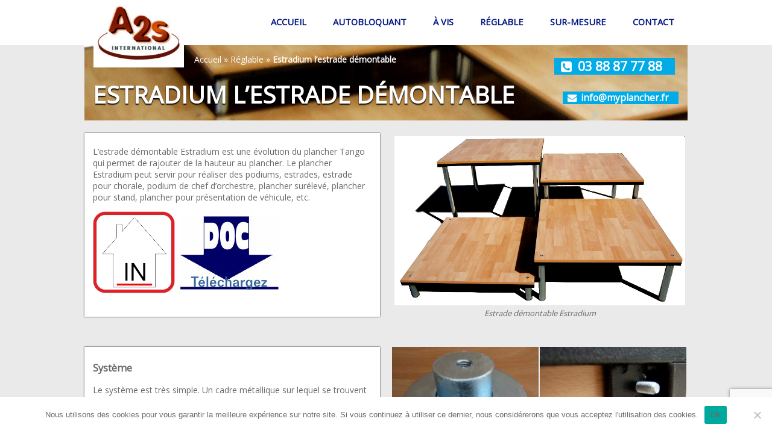

--- FILE ---
content_type: text/html; charset=UTF-8
request_url: https://www.myplancher.fr/reglable/estrade-podium-scene/
body_size: 17247
content:
<!DOCTYPE html>
<html dir="ltr" lang="fr-FR" prefix="og: https://ogp.me/ns#">
<head>
	<meta charset="UTF-8">
	<meta name="viewport" content="width=device-width, initial-scale=1">
	<link rel="profile" href="http://gmpg.org/xfn/11" />
    <link rel="pingback" href="https://www.myplancher.fr/xmlrpc.php" />
	
		<!-- All in One SEO 4.9.3 - aioseo.com -->
	<meta name="description" content="L&#039;estrade démontable Estradium est une évolution du plancher Tango qui permet de rajouter de la hauteur au plancher. Le plancher Estradium peut servir pour réaliser des podiums, estrades, estrade pour chorale, podium de chef d’orchestre, plancher surélevé, plancher pour stand, plancher pour présentation de véhicule, etc." />
	<meta name="robots" content="max-image-preview:large" />
	<link rel="canonical" href="https://www.myplancher.fr/reglable/estrade-podium-scene/" />
	<meta name="generator" content="All in One SEO (AIOSEO) 4.9.3" />
		<meta property="og:locale" content="fr_FR" />
		<meta property="og:site_name" content="Planchers A2S - Planchers démontables" />
		<meta property="og:type" content="article" />
		<meta property="og:title" content="Estradium l’estrade démontable - Planchers A2S" />
		<meta property="og:description" content="L&#039;estrade démontable Estradium est une évolution du plancher Tango qui permet de rajouter de la hauteur au plancher. Le plancher Estradium peut servir pour réaliser des podiums, estrades, estrade pour chorale, podium de chef d’orchestre, plancher surélevé, plancher pour stand, plancher pour présentation de véhicule, etc." />
		<meta property="og:url" content="https://www.myplancher.fr/reglable/estrade-podium-scene/" />
		<meta property="og:image" content="https://www.myplancher.fr/wp-content/uploads/2017/03/cropped-logo-a2s.jpg" />
		<meta property="og:image:secure_url" content="https://www.myplancher.fr/wp-content/uploads/2017/03/cropped-logo-a2s.jpg" />
		<meta property="og:image:width" content="150" />
		<meta property="og:image:height" content="112" />
		<meta property="article:published_time" content="2017-03-14T13:08:33+00:00" />
		<meta property="article:modified_time" content="2019-11-12T10:32:29+00:00" />
		<meta name="twitter:card" content="summary_large_image" />
		<meta name="twitter:title" content="Estradium l’estrade démontable - Planchers A2S" />
		<meta name="twitter:description" content="L&#039;estrade démontable Estradium est une évolution du plancher Tango qui permet de rajouter de la hauteur au plancher. Le plancher Estradium peut servir pour réaliser des podiums, estrades, estrade pour chorale, podium de chef d’orchestre, plancher surélevé, plancher pour stand, plancher pour présentation de véhicule, etc." />
		<meta name="twitter:image" content="https://www.myplancher.fr/wp-content/uploads/2017/03/cropped-logo-a2s.jpg" />
		<script type="application/ld+json" class="aioseo-schema">
			{"@context":"https:\/\/schema.org","@graph":[{"@type":"BreadcrumbList","@id":"https:\/\/www.myplancher.fr\/reglable\/estrade-podium-scene\/#breadcrumblist","itemListElement":[{"@type":"ListItem","@id":"https:\/\/www.myplancher.fr#listItem","position":1,"name":"Home","item":"https:\/\/www.myplancher.fr","nextItem":{"@type":"ListItem","@id":"https:\/\/www.myplancher.fr\/reglable\/#listItem","name":"R\u00e9glable"}},{"@type":"ListItem","@id":"https:\/\/www.myplancher.fr\/reglable\/#listItem","position":2,"name":"R\u00e9glable","item":"https:\/\/www.myplancher.fr\/reglable\/","nextItem":{"@type":"ListItem","@id":"https:\/\/www.myplancher.fr\/reglable\/estrade-podium-scene\/#listItem","name":"Estradium l&rsquo;estrade d\u00e9montable"},"previousItem":{"@type":"ListItem","@id":"https:\/\/www.myplancher.fr#listItem","name":"Home"}},{"@type":"ListItem","@id":"https:\/\/www.myplancher.fr\/reglable\/estrade-podium-scene\/#listItem","position":3,"name":"Estradium l&rsquo;estrade d\u00e9montable","previousItem":{"@type":"ListItem","@id":"https:\/\/www.myplancher.fr\/reglable\/#listItem","name":"R\u00e9glable"}}]},{"@type":"Organization","@id":"https:\/\/www.myplancher.fr\/#organization","name":"Planchers A2S","description":"Planchers d\u00e9montables","url":"https:\/\/www.myplancher.fr\/","logo":{"@type":"ImageObject","url":"https:\/\/www.myplancher.fr\/wp-content\/uploads\/2017\/03\/cropped-logo-a2s.jpg","@id":"https:\/\/www.myplancher.fr\/reglable\/estrade-podium-scene\/#organizationLogo","width":150,"height":112,"caption":"logo a2s"},"image":{"@id":"https:\/\/www.myplancher.fr\/reglable\/estrade-podium-scene\/#organizationLogo"}},{"@type":"WebPage","@id":"https:\/\/www.myplancher.fr\/reglable\/estrade-podium-scene\/#webpage","url":"https:\/\/www.myplancher.fr\/reglable\/estrade-podium-scene\/","name":"Estradium l\u2019estrade d\u00e9montable - Planchers A2S","description":"L'estrade d\u00e9montable Estradium est une \u00e9volution du plancher Tango qui permet de rajouter de la hauteur au plancher. Le plancher Estradium peut servir pour r\u00e9aliser des podiums, estrades, estrade pour chorale, podium de chef d\u2019orchestre, plancher sur\u00e9lev\u00e9, plancher pour stand, plancher pour pr\u00e9sentation de v\u00e9hicule, etc.","inLanguage":"fr-FR","isPartOf":{"@id":"https:\/\/www.myplancher.fr\/#website"},"breadcrumb":{"@id":"https:\/\/www.myplancher.fr\/reglable\/estrade-podium-scene\/#breadcrumblist"},"datePublished":"2017-03-14T14:08:33+01:00","dateModified":"2019-11-12T11:32:29+01:00"},{"@type":"WebSite","@id":"https:\/\/www.myplancher.fr\/#website","url":"https:\/\/www.myplancher.fr\/","name":"Planchers A2S","description":"Planchers d\u00e9montables","inLanguage":"fr-FR","publisher":{"@id":"https:\/\/www.myplancher.fr\/#organization"}}]}
		</script>
		<!-- All in One SEO -->


<!-- Social Warfare v4.5.6 https://warfareplugins.com - BEGINNING OF OUTPUT -->
<style>
	@font-face {
		font-family: "sw-icon-font";
		src:url("https://www.myplancher.fr/wp-content/plugins/social-warfare/assets/fonts/sw-icon-font.eot?ver=4.5.6");
		src:url("https://www.myplancher.fr/wp-content/plugins/social-warfare/assets/fonts/sw-icon-font.eot?ver=4.5.6#iefix") format("embedded-opentype"),
		url("https://www.myplancher.fr/wp-content/plugins/social-warfare/assets/fonts/sw-icon-font.woff?ver=4.5.6") format("woff"),
		url("https://www.myplancher.fr/wp-content/plugins/social-warfare/assets/fonts/sw-icon-font.ttf?ver=4.5.6") format("truetype"),
		url("https://www.myplancher.fr/wp-content/plugins/social-warfare/assets/fonts/sw-icon-font.svg?ver=4.5.6#1445203416") format("svg");
		font-weight: normal;
		font-style: normal;
		font-display:block;
	}
</style>
<!-- Social Warfare v4.5.6 https://warfareplugins.com - END OF OUTPUT -->


	<!-- This site is optimized with the Yoast SEO plugin v26.7 - https://yoast.com/wordpress/plugins/seo/ -->
	<title>Estradium l’estrade démontable - Planchers A2S</title>
	<meta name="description" content="Estrade démontable Estradium et modulable plancher décor parquet, plusieurs hauteurs, assemblage simple et rapide, modulable en tribune ou estrade chorale," />
	<link rel="canonical" href="https://www.myplancher.fr/reglable/estrade-podium-scene/" />
	<meta property="og:locale" content="fr_FR" />
	<meta property="og:type" content="article" />
	<meta property="og:title" content="Estrade démontable Estradium - Podium - Scène -Tribune" />
	<meta property="og:description" content="Estrade démontable Estradium et modulable plancher décor parquet, plusieurs hauteurs, assemblage simple et rapide, modulable en tribune ou estrade chorale," />
	<meta property="og:url" content="https://www.myplancher.fr/reglable/estrade-podium-scene/" />
	<meta property="og:site_name" content="Planchers A2S" />
	<meta property="article:publisher" content="https://www.facebook.com/a2sInternational" />
	<meta property="article:modified_time" content="2019-11-12T10:32:29+00:00" />
	<meta property="og:image" content="https://www.myplancher.fr/wp-content/uploads/2017/03/plancher-interieur.jpg" />
	<meta property="og:image:width" content="136" />
	<meta property="og:image:height" content="136" />
	<meta property="og:image:type" content="image/jpeg" />
	<meta name="twitter:card" content="summary_large_image" />
	<script type="application/ld+json" class="yoast-schema-graph">{"@context":"https://schema.org","@graph":[{"@type":"WebPage","@id":"https://www.myplancher.fr/reglable/estrade-podium-scene/","url":"https://www.myplancher.fr/reglable/estrade-podium-scene/","name":"Estrade démontable Estradium - Podium - Scène -Tribune","isPartOf":{"@id":"https://www.myplancher.fr/#website"},"primaryImageOfPage":{"@id":"https://www.myplancher.fr/reglable/estrade-podium-scene/#primaryimage"},"image":{"@id":"https://www.myplancher.fr/reglable/estrade-podium-scene/#primaryimage"},"thumbnailUrl":"https://www.myplancher.fr/wp-content/uploads/2017/03/plancher-interieur.jpg","datePublished":"2017-03-14T13:08:33+00:00","dateModified":"2019-11-12T10:32:29+00:00","description":"Estrade démontable Estradium et modulable plancher décor parquet, plusieurs hauteurs, assemblage simple et rapide, modulable en tribune ou estrade chorale,","breadcrumb":{"@id":"https://www.myplancher.fr/reglable/estrade-podium-scene/#breadcrumb"},"inLanguage":"fr-FR","potentialAction":[{"@type":"ReadAction","target":["https://www.myplancher.fr/reglable/estrade-podium-scene/"]}]},{"@type":"ImageObject","inLanguage":"fr-FR","@id":"https://www.myplancher.fr/reglable/estrade-podium-scene/#primaryimage","url":"https://www.myplancher.fr/wp-content/uploads/2017/03/plancher-interieur.jpg","contentUrl":"https://www.myplancher.fr/wp-content/uploads/2017/03/plancher-interieur.jpg","width":136,"height":136,"caption":"plancher interieur"},{"@type":"BreadcrumbList","@id":"https://www.myplancher.fr/reglable/estrade-podium-scene/#breadcrumb","itemListElement":[{"@type":"ListItem","position":1,"name":"Accueil","item":"https://www.myplancher.fr/"},{"@type":"ListItem","position":2,"name":"Réglable","item":"https://www.myplancher.fr/reglable/"},{"@type":"ListItem","position":3,"name":"Estradium l&rsquo;estrade démontable"}]},{"@type":"WebSite","@id":"https://www.myplancher.fr/#website","url":"https://www.myplancher.fr/","name":"Planchers A2S","description":"Planchers démontables","publisher":{"@id":"https://www.myplancher.fr/#organization"},"potentialAction":[{"@type":"SearchAction","target":{"@type":"EntryPoint","urlTemplate":"https://www.myplancher.fr/?s={search_term_string}"},"query-input":{"@type":"PropertyValueSpecification","valueRequired":true,"valueName":"search_term_string"}}],"inLanguage":"fr-FR"},{"@type":"Organization","@id":"https://www.myplancher.fr/#organization","name":"A2S International","url":"https://www.myplancher.fr/","logo":{"@type":"ImageObject","inLanguage":"fr-FR","@id":"https://www.myplancher.fr/#/schema/logo/image/","url":"https://www.myplancher.fr/wp-content/uploads/2017/03/logo-a2s.jpg","contentUrl":"https://www.myplancher.fr/wp-content/uploads/2017/03/logo-a2s.jpg","width":800,"height":600,"caption":"A2S International"},"image":{"@id":"https://www.myplancher.fr/#/schema/logo/image/"},"sameAs":["https://www.facebook.com/a2sInternational"]}]}</script>
	<!-- / Yoast SEO plugin. -->


<link rel='dns-prefetch' href='//fonts.googleapis.com' />
<link rel="alternate" type="application/rss+xml" title="Planchers A2S &raquo; Flux" href="https://www.myplancher.fr/feed/" />
<link rel="alternate" type="application/rss+xml" title="Planchers A2S &raquo; Flux des commentaires" href="https://www.myplancher.fr/comments/feed/" />
<link rel="alternate" title="oEmbed (JSON)" type="application/json+oembed" href="https://www.myplancher.fr/wp-json/oembed/1.0/embed?url=https%3A%2F%2Fwww.myplancher.fr%2Freglable%2Festrade-podium-scene%2F" />
<link rel="alternate" title="oEmbed (XML)" type="text/xml+oembed" href="https://www.myplancher.fr/wp-json/oembed/1.0/embed?url=https%3A%2F%2Fwww.myplancher.fr%2Freglable%2Festrade-podium-scene%2F&#038;format=xml" />
		<!-- This site uses the Google Analytics by ExactMetrics plugin v8.11.1 - Using Analytics tracking - https://www.exactmetrics.com/ -->
							<script src="//www.googletagmanager.com/gtag/js?id=G-YY14M44ETX"  data-cfasync="false" data-wpfc-render="false" type="text/javascript" async></script>
			<script data-cfasync="false" data-wpfc-render="false" type="text/javascript">
				var em_version = '8.11.1';
				var em_track_user = true;
				var em_no_track_reason = '';
								var ExactMetricsDefaultLocations = {"page_location":"https:\/\/www.myplancher.fr\/reglable\/estrade-podium-scene\/"};
								if ( typeof ExactMetricsPrivacyGuardFilter === 'function' ) {
					var ExactMetricsLocations = (typeof ExactMetricsExcludeQuery === 'object') ? ExactMetricsPrivacyGuardFilter( ExactMetricsExcludeQuery ) : ExactMetricsPrivacyGuardFilter( ExactMetricsDefaultLocations );
				} else {
					var ExactMetricsLocations = (typeof ExactMetricsExcludeQuery === 'object') ? ExactMetricsExcludeQuery : ExactMetricsDefaultLocations;
				}

								var disableStrs = [
										'ga-disable-G-YY14M44ETX',
									];

				/* Function to detect opted out users */
				function __gtagTrackerIsOptedOut() {
					for (var index = 0; index < disableStrs.length; index++) {
						if (document.cookie.indexOf(disableStrs[index] + '=true') > -1) {
							return true;
						}
					}

					return false;
				}

				/* Disable tracking if the opt-out cookie exists. */
				if (__gtagTrackerIsOptedOut()) {
					for (var index = 0; index < disableStrs.length; index++) {
						window[disableStrs[index]] = true;
					}
				}

				/* Opt-out function */
				function __gtagTrackerOptout() {
					for (var index = 0; index < disableStrs.length; index++) {
						document.cookie = disableStrs[index] + '=true; expires=Thu, 31 Dec 2099 23:59:59 UTC; path=/';
						window[disableStrs[index]] = true;
					}
				}

				if ('undefined' === typeof gaOptout) {
					function gaOptout() {
						__gtagTrackerOptout();
					}
				}
								window.dataLayer = window.dataLayer || [];

				window.ExactMetricsDualTracker = {
					helpers: {},
					trackers: {},
				};
				if (em_track_user) {
					function __gtagDataLayer() {
						dataLayer.push(arguments);
					}

					function __gtagTracker(type, name, parameters) {
						if (!parameters) {
							parameters = {};
						}

						if (parameters.send_to) {
							__gtagDataLayer.apply(null, arguments);
							return;
						}

						if (type === 'event') {
														parameters.send_to = exactmetrics_frontend.v4_id;
							var hookName = name;
							if (typeof parameters['event_category'] !== 'undefined') {
								hookName = parameters['event_category'] + ':' + name;
							}

							if (typeof ExactMetricsDualTracker.trackers[hookName] !== 'undefined') {
								ExactMetricsDualTracker.trackers[hookName](parameters);
							} else {
								__gtagDataLayer('event', name, parameters);
							}
							
						} else {
							__gtagDataLayer.apply(null, arguments);
						}
					}

					__gtagTracker('js', new Date());
					__gtagTracker('set', {
						'developer_id.dNDMyYj': true,
											});
					if ( ExactMetricsLocations.page_location ) {
						__gtagTracker('set', ExactMetricsLocations);
					}
										__gtagTracker('config', 'G-YY14M44ETX', {"forceSSL":"true","link_attribution":"true"} );
										window.gtag = __gtagTracker;										(function () {
						/* https://developers.google.com/analytics/devguides/collection/analyticsjs/ */
						/* ga and __gaTracker compatibility shim. */
						var noopfn = function () {
							return null;
						};
						var newtracker = function () {
							return new Tracker();
						};
						var Tracker = function () {
							return null;
						};
						var p = Tracker.prototype;
						p.get = noopfn;
						p.set = noopfn;
						p.send = function () {
							var args = Array.prototype.slice.call(arguments);
							args.unshift('send');
							__gaTracker.apply(null, args);
						};
						var __gaTracker = function () {
							var len = arguments.length;
							if (len === 0) {
								return;
							}
							var f = arguments[len - 1];
							if (typeof f !== 'object' || f === null || typeof f.hitCallback !== 'function') {
								if ('send' === arguments[0]) {
									var hitConverted, hitObject = false, action;
									if ('event' === arguments[1]) {
										if ('undefined' !== typeof arguments[3]) {
											hitObject = {
												'eventAction': arguments[3],
												'eventCategory': arguments[2],
												'eventLabel': arguments[4],
												'value': arguments[5] ? arguments[5] : 1,
											}
										}
									}
									if ('pageview' === arguments[1]) {
										if ('undefined' !== typeof arguments[2]) {
											hitObject = {
												'eventAction': 'page_view',
												'page_path': arguments[2],
											}
										}
									}
									if (typeof arguments[2] === 'object') {
										hitObject = arguments[2];
									}
									if (typeof arguments[5] === 'object') {
										Object.assign(hitObject, arguments[5]);
									}
									if ('undefined' !== typeof arguments[1].hitType) {
										hitObject = arguments[1];
										if ('pageview' === hitObject.hitType) {
											hitObject.eventAction = 'page_view';
										}
									}
									if (hitObject) {
										action = 'timing' === arguments[1].hitType ? 'timing_complete' : hitObject.eventAction;
										hitConverted = mapArgs(hitObject);
										__gtagTracker('event', action, hitConverted);
									}
								}
								return;
							}

							function mapArgs(args) {
								var arg, hit = {};
								var gaMap = {
									'eventCategory': 'event_category',
									'eventAction': 'event_action',
									'eventLabel': 'event_label',
									'eventValue': 'event_value',
									'nonInteraction': 'non_interaction',
									'timingCategory': 'event_category',
									'timingVar': 'name',
									'timingValue': 'value',
									'timingLabel': 'event_label',
									'page': 'page_path',
									'location': 'page_location',
									'title': 'page_title',
									'referrer' : 'page_referrer',
								};
								for (arg in args) {
																		if (!(!args.hasOwnProperty(arg) || !gaMap.hasOwnProperty(arg))) {
										hit[gaMap[arg]] = args[arg];
									} else {
										hit[arg] = args[arg];
									}
								}
								return hit;
							}

							try {
								f.hitCallback();
							} catch (ex) {
							}
						};
						__gaTracker.create = newtracker;
						__gaTracker.getByName = newtracker;
						__gaTracker.getAll = function () {
							return [];
						};
						__gaTracker.remove = noopfn;
						__gaTracker.loaded = true;
						window['__gaTracker'] = __gaTracker;
					})();
									} else {
										console.log("");
					(function () {
						function __gtagTracker() {
							return null;
						}

						window['__gtagTracker'] = __gtagTracker;
						window['gtag'] = __gtagTracker;
					})();
									}
			</script>
							<!-- / Google Analytics by ExactMetrics -->
		<style id='wp-img-auto-sizes-contain-inline-css' type='text/css'>
img:is([sizes=auto i],[sizes^="auto," i]){contain-intrinsic-size:3000px 1500px}
/*# sourceURL=wp-img-auto-sizes-contain-inline-css */
</style>
<link rel='stylesheet' id='social-warfare-block-css-css' href='https://www.myplancher.fr/wp-content/plugins/social-warfare/assets/js/post-editor/dist/blocks.style.build.css?ver=6.9' type='text/css' media='all' />
<style id='wp-emoji-styles-inline-css' type='text/css'>

	img.wp-smiley, img.emoji {
		display: inline !important;
		border: none !important;
		box-shadow: none !important;
		height: 1em !important;
		width: 1em !important;
		margin: 0 0.07em !important;
		vertical-align: -0.1em !important;
		background: none !important;
		padding: 0 !important;
	}
/*# sourceURL=wp-emoji-styles-inline-css */
</style>
<style id='wp-block-library-inline-css' type='text/css'>
:root{--wp-block-synced-color:#7a00df;--wp-block-synced-color--rgb:122,0,223;--wp-bound-block-color:var(--wp-block-synced-color);--wp-editor-canvas-background:#ddd;--wp-admin-theme-color:#007cba;--wp-admin-theme-color--rgb:0,124,186;--wp-admin-theme-color-darker-10:#006ba1;--wp-admin-theme-color-darker-10--rgb:0,107,160.5;--wp-admin-theme-color-darker-20:#005a87;--wp-admin-theme-color-darker-20--rgb:0,90,135;--wp-admin-border-width-focus:2px}@media (min-resolution:192dpi){:root{--wp-admin-border-width-focus:1.5px}}.wp-element-button{cursor:pointer}:root .has-very-light-gray-background-color{background-color:#eee}:root .has-very-dark-gray-background-color{background-color:#313131}:root .has-very-light-gray-color{color:#eee}:root .has-very-dark-gray-color{color:#313131}:root .has-vivid-green-cyan-to-vivid-cyan-blue-gradient-background{background:linear-gradient(135deg,#00d084,#0693e3)}:root .has-purple-crush-gradient-background{background:linear-gradient(135deg,#34e2e4,#4721fb 50%,#ab1dfe)}:root .has-hazy-dawn-gradient-background{background:linear-gradient(135deg,#faaca8,#dad0ec)}:root .has-subdued-olive-gradient-background{background:linear-gradient(135deg,#fafae1,#67a671)}:root .has-atomic-cream-gradient-background{background:linear-gradient(135deg,#fdd79a,#004a59)}:root .has-nightshade-gradient-background{background:linear-gradient(135deg,#330968,#31cdcf)}:root .has-midnight-gradient-background{background:linear-gradient(135deg,#020381,#2874fc)}:root{--wp--preset--font-size--normal:16px;--wp--preset--font-size--huge:42px}.has-regular-font-size{font-size:1em}.has-larger-font-size{font-size:2.625em}.has-normal-font-size{font-size:var(--wp--preset--font-size--normal)}.has-huge-font-size{font-size:var(--wp--preset--font-size--huge)}.has-text-align-center{text-align:center}.has-text-align-left{text-align:left}.has-text-align-right{text-align:right}.has-fit-text{white-space:nowrap!important}#end-resizable-editor-section{display:none}.aligncenter{clear:both}.items-justified-left{justify-content:flex-start}.items-justified-center{justify-content:center}.items-justified-right{justify-content:flex-end}.items-justified-space-between{justify-content:space-between}.screen-reader-text{border:0;clip-path:inset(50%);height:1px;margin:-1px;overflow:hidden;padding:0;position:absolute;width:1px;word-wrap:normal!important}.screen-reader-text:focus{background-color:#ddd;clip-path:none;color:#444;display:block;font-size:1em;height:auto;left:5px;line-height:normal;padding:15px 23px 14px;text-decoration:none;top:5px;width:auto;z-index:100000}html :where(.has-border-color){border-style:solid}html :where([style*=border-top-color]){border-top-style:solid}html :where([style*=border-right-color]){border-right-style:solid}html :where([style*=border-bottom-color]){border-bottom-style:solid}html :where([style*=border-left-color]){border-left-style:solid}html :where([style*=border-width]){border-style:solid}html :where([style*=border-top-width]){border-top-style:solid}html :where([style*=border-right-width]){border-right-style:solid}html :where([style*=border-bottom-width]){border-bottom-style:solid}html :where([style*=border-left-width]){border-left-style:solid}html :where(img[class*=wp-image-]){height:auto;max-width:100%}:where(figure){margin:0 0 1em}html :where(.is-position-sticky){--wp-admin--admin-bar--position-offset:var(--wp-admin--admin-bar--height,0px)}@media screen and (max-width:600px){html :where(.is-position-sticky){--wp-admin--admin-bar--position-offset:0px}}

/*# sourceURL=wp-block-library-inline-css */
</style><style id='global-styles-inline-css' type='text/css'>
:root{--wp--preset--aspect-ratio--square: 1;--wp--preset--aspect-ratio--4-3: 4/3;--wp--preset--aspect-ratio--3-4: 3/4;--wp--preset--aspect-ratio--3-2: 3/2;--wp--preset--aspect-ratio--2-3: 2/3;--wp--preset--aspect-ratio--16-9: 16/9;--wp--preset--aspect-ratio--9-16: 9/16;--wp--preset--color--black: #000000;--wp--preset--color--cyan-bluish-gray: #abb8c3;--wp--preset--color--white: #ffffff;--wp--preset--color--pale-pink: #f78da7;--wp--preset--color--vivid-red: #cf2e2e;--wp--preset--color--luminous-vivid-orange: #ff6900;--wp--preset--color--luminous-vivid-amber: #fcb900;--wp--preset--color--light-green-cyan: #7bdcb5;--wp--preset--color--vivid-green-cyan: #00d084;--wp--preset--color--pale-cyan-blue: #8ed1fc;--wp--preset--color--vivid-cyan-blue: #0693e3;--wp--preset--color--vivid-purple: #9b51e0;--wp--preset--gradient--vivid-cyan-blue-to-vivid-purple: linear-gradient(135deg,rgb(6,147,227) 0%,rgb(155,81,224) 100%);--wp--preset--gradient--light-green-cyan-to-vivid-green-cyan: linear-gradient(135deg,rgb(122,220,180) 0%,rgb(0,208,130) 100%);--wp--preset--gradient--luminous-vivid-amber-to-luminous-vivid-orange: linear-gradient(135deg,rgb(252,185,0) 0%,rgb(255,105,0) 100%);--wp--preset--gradient--luminous-vivid-orange-to-vivid-red: linear-gradient(135deg,rgb(255,105,0) 0%,rgb(207,46,46) 100%);--wp--preset--gradient--very-light-gray-to-cyan-bluish-gray: linear-gradient(135deg,rgb(238,238,238) 0%,rgb(169,184,195) 100%);--wp--preset--gradient--cool-to-warm-spectrum: linear-gradient(135deg,rgb(74,234,220) 0%,rgb(151,120,209) 20%,rgb(207,42,186) 40%,rgb(238,44,130) 60%,rgb(251,105,98) 80%,rgb(254,248,76) 100%);--wp--preset--gradient--blush-light-purple: linear-gradient(135deg,rgb(255,206,236) 0%,rgb(152,150,240) 100%);--wp--preset--gradient--blush-bordeaux: linear-gradient(135deg,rgb(254,205,165) 0%,rgb(254,45,45) 50%,rgb(107,0,62) 100%);--wp--preset--gradient--luminous-dusk: linear-gradient(135deg,rgb(255,203,112) 0%,rgb(199,81,192) 50%,rgb(65,88,208) 100%);--wp--preset--gradient--pale-ocean: linear-gradient(135deg,rgb(255,245,203) 0%,rgb(182,227,212) 50%,rgb(51,167,181) 100%);--wp--preset--gradient--electric-grass: linear-gradient(135deg,rgb(202,248,128) 0%,rgb(113,206,126) 100%);--wp--preset--gradient--midnight: linear-gradient(135deg,rgb(2,3,129) 0%,rgb(40,116,252) 100%);--wp--preset--font-size--small: 13px;--wp--preset--font-size--medium: 20px;--wp--preset--font-size--large: 36px;--wp--preset--font-size--x-large: 42px;--wp--preset--spacing--20: 0.44rem;--wp--preset--spacing--30: 0.67rem;--wp--preset--spacing--40: 1rem;--wp--preset--spacing--50: 1.5rem;--wp--preset--spacing--60: 2.25rem;--wp--preset--spacing--70: 3.38rem;--wp--preset--spacing--80: 5.06rem;--wp--preset--shadow--natural: 6px 6px 9px rgba(0, 0, 0, 0.2);--wp--preset--shadow--deep: 12px 12px 50px rgba(0, 0, 0, 0.4);--wp--preset--shadow--sharp: 6px 6px 0px rgba(0, 0, 0, 0.2);--wp--preset--shadow--outlined: 6px 6px 0px -3px rgb(255, 255, 255), 6px 6px rgb(0, 0, 0);--wp--preset--shadow--crisp: 6px 6px 0px rgb(0, 0, 0);}:where(.is-layout-flex){gap: 0.5em;}:where(.is-layout-grid){gap: 0.5em;}body .is-layout-flex{display: flex;}.is-layout-flex{flex-wrap: wrap;align-items: center;}.is-layout-flex > :is(*, div){margin: 0;}body .is-layout-grid{display: grid;}.is-layout-grid > :is(*, div){margin: 0;}:where(.wp-block-columns.is-layout-flex){gap: 2em;}:where(.wp-block-columns.is-layout-grid){gap: 2em;}:where(.wp-block-post-template.is-layout-flex){gap: 1.25em;}:where(.wp-block-post-template.is-layout-grid){gap: 1.25em;}.has-black-color{color: var(--wp--preset--color--black) !important;}.has-cyan-bluish-gray-color{color: var(--wp--preset--color--cyan-bluish-gray) !important;}.has-white-color{color: var(--wp--preset--color--white) !important;}.has-pale-pink-color{color: var(--wp--preset--color--pale-pink) !important;}.has-vivid-red-color{color: var(--wp--preset--color--vivid-red) !important;}.has-luminous-vivid-orange-color{color: var(--wp--preset--color--luminous-vivid-orange) !important;}.has-luminous-vivid-amber-color{color: var(--wp--preset--color--luminous-vivid-amber) !important;}.has-light-green-cyan-color{color: var(--wp--preset--color--light-green-cyan) !important;}.has-vivid-green-cyan-color{color: var(--wp--preset--color--vivid-green-cyan) !important;}.has-pale-cyan-blue-color{color: var(--wp--preset--color--pale-cyan-blue) !important;}.has-vivid-cyan-blue-color{color: var(--wp--preset--color--vivid-cyan-blue) !important;}.has-vivid-purple-color{color: var(--wp--preset--color--vivid-purple) !important;}.has-black-background-color{background-color: var(--wp--preset--color--black) !important;}.has-cyan-bluish-gray-background-color{background-color: var(--wp--preset--color--cyan-bluish-gray) !important;}.has-white-background-color{background-color: var(--wp--preset--color--white) !important;}.has-pale-pink-background-color{background-color: var(--wp--preset--color--pale-pink) !important;}.has-vivid-red-background-color{background-color: var(--wp--preset--color--vivid-red) !important;}.has-luminous-vivid-orange-background-color{background-color: var(--wp--preset--color--luminous-vivid-orange) !important;}.has-luminous-vivid-amber-background-color{background-color: var(--wp--preset--color--luminous-vivid-amber) !important;}.has-light-green-cyan-background-color{background-color: var(--wp--preset--color--light-green-cyan) !important;}.has-vivid-green-cyan-background-color{background-color: var(--wp--preset--color--vivid-green-cyan) !important;}.has-pale-cyan-blue-background-color{background-color: var(--wp--preset--color--pale-cyan-blue) !important;}.has-vivid-cyan-blue-background-color{background-color: var(--wp--preset--color--vivid-cyan-blue) !important;}.has-vivid-purple-background-color{background-color: var(--wp--preset--color--vivid-purple) !important;}.has-black-border-color{border-color: var(--wp--preset--color--black) !important;}.has-cyan-bluish-gray-border-color{border-color: var(--wp--preset--color--cyan-bluish-gray) !important;}.has-white-border-color{border-color: var(--wp--preset--color--white) !important;}.has-pale-pink-border-color{border-color: var(--wp--preset--color--pale-pink) !important;}.has-vivid-red-border-color{border-color: var(--wp--preset--color--vivid-red) !important;}.has-luminous-vivid-orange-border-color{border-color: var(--wp--preset--color--luminous-vivid-orange) !important;}.has-luminous-vivid-amber-border-color{border-color: var(--wp--preset--color--luminous-vivid-amber) !important;}.has-light-green-cyan-border-color{border-color: var(--wp--preset--color--light-green-cyan) !important;}.has-vivid-green-cyan-border-color{border-color: var(--wp--preset--color--vivid-green-cyan) !important;}.has-pale-cyan-blue-border-color{border-color: var(--wp--preset--color--pale-cyan-blue) !important;}.has-vivid-cyan-blue-border-color{border-color: var(--wp--preset--color--vivid-cyan-blue) !important;}.has-vivid-purple-border-color{border-color: var(--wp--preset--color--vivid-purple) !important;}.has-vivid-cyan-blue-to-vivid-purple-gradient-background{background: var(--wp--preset--gradient--vivid-cyan-blue-to-vivid-purple) !important;}.has-light-green-cyan-to-vivid-green-cyan-gradient-background{background: var(--wp--preset--gradient--light-green-cyan-to-vivid-green-cyan) !important;}.has-luminous-vivid-amber-to-luminous-vivid-orange-gradient-background{background: var(--wp--preset--gradient--luminous-vivid-amber-to-luminous-vivid-orange) !important;}.has-luminous-vivid-orange-to-vivid-red-gradient-background{background: var(--wp--preset--gradient--luminous-vivid-orange-to-vivid-red) !important;}.has-very-light-gray-to-cyan-bluish-gray-gradient-background{background: var(--wp--preset--gradient--very-light-gray-to-cyan-bluish-gray) !important;}.has-cool-to-warm-spectrum-gradient-background{background: var(--wp--preset--gradient--cool-to-warm-spectrum) !important;}.has-blush-light-purple-gradient-background{background: var(--wp--preset--gradient--blush-light-purple) !important;}.has-blush-bordeaux-gradient-background{background: var(--wp--preset--gradient--blush-bordeaux) !important;}.has-luminous-dusk-gradient-background{background: var(--wp--preset--gradient--luminous-dusk) !important;}.has-pale-ocean-gradient-background{background: var(--wp--preset--gradient--pale-ocean) !important;}.has-electric-grass-gradient-background{background: var(--wp--preset--gradient--electric-grass) !important;}.has-midnight-gradient-background{background: var(--wp--preset--gradient--midnight) !important;}.has-small-font-size{font-size: var(--wp--preset--font-size--small) !important;}.has-medium-font-size{font-size: var(--wp--preset--font-size--medium) !important;}.has-large-font-size{font-size: var(--wp--preset--font-size--large) !important;}.has-x-large-font-size{font-size: var(--wp--preset--font-size--x-large) !important;}
/*# sourceURL=global-styles-inline-css */
</style>

<style id='classic-theme-styles-inline-css' type='text/css'>
/*! This file is auto-generated */
.wp-block-button__link{color:#fff;background-color:#32373c;border-radius:9999px;box-shadow:none;text-decoration:none;padding:calc(.667em + 2px) calc(1.333em + 2px);font-size:1.125em}.wp-block-file__button{background:#32373c;color:#fff;text-decoration:none}
/*# sourceURL=/wp-includes/css/classic-themes.min.css */
</style>
<link rel='stylesheet' id='contact-form-7-css' href='https://www.myplancher.fr/wp-content/plugins/contact-form-7/includes/css/styles.css?ver=6.1.4' type='text/css' media='all' />
<link rel='stylesheet' id='cookie-notice-front-css' href='https://www.myplancher.fr/wp-content/plugins/cookie-notice/css/front.min.css?ver=2.5.11' type='text/css' media='all' />
<link rel='stylesheet' id='slicknavcss-css' href='https://www.myplancher.fr/wp-content/plugins/slicknav-mobile-menu/css/slicknav.min.css?ver=1.0.11' type='text/css' media='all' />
<style id='slicknavcss-inline-css' type='text/css'>


        .primary-menu {
                display: none;
        }

        .slicknav_menu {
                background: #ffffff;
        }

        .slicknav-flex{
               display: -webkit-box;
               display: -ms-flexbox;
               display: flex;
               justify-content:right;
        }

        .slicknav_btn {
                background-color:#0b1f84;
        }

        a.slicknav_open {
                background-color:#000000;
        }

        .slicknav_nav .slicknav_arrow {
                float:right;
        }

        .slicknav_menu .slicknav_menutxt {
                color: #fff;
                text-shadow: none;
                font-size: 16px;
                font-weight: normal;
        }

        .slicknav_menu .slicknav_icon-bar {
                background-color: #fff;
                box-shadow: none;
        }

        .slicknav_nav li a {
                color: #0b1f84;
                text-transform: none;
                font-size: 16px;
                padding: 5px 10px;
        }

        .slicknav_nav a:hover,
        .slicknav_nav .slicknav_row:hover {
                background: rgba(204,204,204,0.3);
        }

        .slicknav_nav .menu-item a:hover,
        .slicknav_nav a span:hover {
                color: #222222;
        }

        .slicknav_nav input[type='submit']{
                background: #222222;
                color: #fff;
        }

        .slicknav-logo-text a{
                color: #222222;
        }


        @media screen and (min-width: 920px) {
                .slicknav_menu {
                        display: none;
                }

                .primary-menu {
                        display: block;
                }
        }
        
/*# sourceURL=slicknavcss-inline-css */
</style>
<link rel='stylesheet' id='dashicons-css' href='https://www.myplancher.fr/wp-includes/css/dashicons.min.css?ver=6.9' type='text/css' media='all' />
<link rel='stylesheet' id='to-top-css' href='https://www.myplancher.fr/wp-content/plugins/to-top/public/css/to-top-public.css?ver=2.5.5' type='text/css' media='all' />
<link rel='stylesheet' id='social_warfare-css' href='https://www.myplancher.fr/wp-content/plugins/social-warfare/assets/css/style.min.css?ver=4.5.6' type='text/css' media='all' />
<link rel='stylesheet' id='mainstyle-css' href='https://www.myplancher.fr/wp-content/themes/myplancher/style.css?ver=6.9' type='text/css' media='all' />
<link rel='stylesheet' id='fontAwesome-css' href='https://www.myplancher.fr/wp-content/themes/myplancher/css/font-awesome.min.css?ver=6.9' type='text/css' media='all' />
<link rel='stylesheet' id='googleFonts-css' href='https://fonts.googleapis.com/css?family=Open+Sans&#038;ver=6.9' type='text/css' media='all' />
<link rel='stylesheet' id='fancybox-css' href='https://www.myplancher.fr/wp-content/plugins/easy-fancybox/fancybox/1.5.4/jquery.fancybox.min.css?ver=6.9' type='text/css' media='screen' />
<style id='fancybox-inline-css' type='text/css'>
#fancybox-outer{background:#ffffff}#fancybox-content{background:#ffffff;border-color:#ffffff;color:#000000;}#fancybox-title,#fancybox-title-float-main{color:#fff}
/*# sourceURL=fancybox-inline-css */
</style>
<script type="text/javascript" src="https://www.myplancher.fr/wp-content/plugins/google-analytics-dashboard-for-wp/assets/js/frontend-gtag.min.js?ver=8.11.1" id="exactmetrics-frontend-script-js" async="async" data-wp-strategy="async"></script>
<script data-cfasync="false" data-wpfc-render="false" type="text/javascript" id='exactmetrics-frontend-script-js-extra'>/* <![CDATA[ */
var exactmetrics_frontend = {"js_events_tracking":"true","download_extensions":"doc,pdf,ppt,zip,xls,docx,pptx,xlsx","inbound_paths":"[{\"path\":\"\\\/go\\\/\",\"label\":\"affiliate\"},{\"path\":\"\\\/recommend\\\/\",\"label\":\"affiliate\"}]","home_url":"https:\/\/www.myplancher.fr","hash_tracking":"false","v4_id":"G-YY14M44ETX"};/* ]]> */
</script>
<script type="text/javascript" id="cookie-notice-front-js-before">
/* <![CDATA[ */
var cnArgs = {"ajaxUrl":"https:\/\/www.myplancher.fr\/wp-admin\/admin-ajax.php","nonce":"8d871b1d29","hideEffect":"fade","position":"bottom","onScroll":false,"onScrollOffset":100,"onClick":false,"cookieName":"cookie_notice_accepted","cookieTime":2592000,"cookieTimeRejected":2592000,"globalCookie":false,"redirection":false,"cache":false,"revokeCookies":false,"revokeCookiesOpt":"automatic"};

//# sourceURL=cookie-notice-front-js-before
/* ]]> */
</script>
<script type="text/javascript" src="https://www.myplancher.fr/wp-content/plugins/cookie-notice/js/front.min.js?ver=2.5.11" id="cookie-notice-front-js"></script>
<script type="text/javascript" src="https://www.myplancher.fr/wp-includes/js/jquery/jquery.min.js?ver=3.7.1" id="jquery-core-js"></script>
<script type="text/javascript" src="https://www.myplancher.fr/wp-includes/js/jquery/jquery-migrate.min.js?ver=3.4.1" id="jquery-migrate-js"></script>
<script type="text/javascript" src="https://www.myplancher.fr/wp-content/plugins/slicknav-mobile-menu/js/jquery.slicknav.min.js?ver=1.0.11" id="slicknavjs-js"></script>
<script type="text/javascript" id="slicknav-init-js-extra">
/* <![CDATA[ */
var slickNavVars = {"ng_slicknav":{"ng_slicknav_menu":".primary-menu","ng_slicknav_position":".responsive-menu","ng_slicknav_parent_links":false,"ng_slicknav_close_click":false,"ng_slicknav_child_links":false,"ng_slicknav_speed":400,"ng_slicknav_label":"MENU","ng_slicknav_fixhead":false,"ng_slicknav_hidedesktop":"","ng_slicknav_brand":"","ng_slicknav_brand_text":"","ng_slicknav_search":false,"ng_slicknav_search_text":"search...","ng_slicksearch":"https://www.myplancher.fr/","ng_slicknav_closedsymbol":"\u25ba","ng_slicknav_openedsymbol":"\u25bc","ng_slicknav_alt":"","ng_slicknav_accordion":false,"ng_slicknav_animation_library":""}};
//# sourceURL=slicknav-init-js-extra
/* ]]> */
</script>
<script type="text/javascript" src="https://www.myplancher.fr/wp-content/plugins/slicknav-mobile-menu/js/slick-init.js?ver=1.9.1" id="slicknav-init-js"></script>
<script type="text/javascript" id="to-top-js-extra">
/* <![CDATA[ */
var to_top_options = {"scroll_offset":"100","icon_opacity":"50","style":"icon","icon_type":"dashicons-arrow-up-alt2","icon_color":"#ffffff","icon_bg_color":"#000000","icon_size":"32","border_radius":"5","image":"https://www.myplancher.fr/wp-content/plugins/to-top/admin/images/default.png","image_width":"65","image_alt":"","location":"bottom-right","margin_x":"20","margin_y":"20","show_on_admin":"0","enable_autohide":"0","autohide_time":"2","enable_hide_small_device":"0","small_device_max_width":"640","reset":"0"};
//# sourceURL=to-top-js-extra
/* ]]> */
</script>
<script async type="text/javascript" src="https://www.myplancher.fr/wp-content/plugins/to-top/public/js/to-top-public.js?ver=2.5.5" id="to-top-js"></script>
<script type="text/javascript" src="https://www.myplancher.fr/wp-content/themes/myplancher/js/scripts.js?ver=6.9" id="customScripts-js"></script>
<link rel="https://api.w.org/" href="https://www.myplancher.fr/wp-json/" /><link rel="alternate" title="JSON" type="application/json" href="https://www.myplancher.fr/wp-json/wp/v2/pages/194" /><link rel="EditURI" type="application/rsd+xml" title="RSD" href="https://www.myplancher.fr/xmlrpc.php?rsd" />
<meta name="generator" content="WordPress 6.9" />
<link rel='shortlink' href='https://www.myplancher.fr/?p=194' />
<link rel="icon" href="https://www.myplancher.fr/wp-content/uploads/2017/03/cropped-logo-a2s-1-126x126.jpg" sizes="32x32" />
<link rel="icon" href="https://www.myplancher.fr/wp-content/uploads/2017/03/cropped-logo-a2s-1-300x300.jpg" sizes="192x192" />
<link rel="apple-touch-icon" href="https://www.myplancher.fr/wp-content/uploads/2017/03/cropped-logo-a2s-1-300x300.jpg" />
<meta name="msapplication-TileImage" content="https://www.myplancher.fr/wp-content/uploads/2017/03/cropped-logo-a2s-1-300x300.jpg" />
		<style type="text/css" id="wp-custom-css">
			.attachment-gallery-thumb.size-gallery-thumb {
	contain-intrinsic-size: revert-layer!important;
}

.attachment-medium.size-medium {
	contain-intrinsic-size: revert-layer!important;
}		</style>
				<style>
		.wrap-page-image {
			background: url('https://www.myplancher.fr/wp-content/uploads/2017/03/Fond-plancher-estrade.jpg') no-repeat top center;
		}
	</style>
	</head>
<body class="wp-singular page-template-default page page-id-194 page-child parent-pageid-20 wp-custom-logo wp-theme-myplancher cookies-not-set metaslider-plugin">
	<header class="header">
		<div class="wrapper-header">
			<div class="logo-header">
				<a href="https://www.myplancher.fr/" class="custom-logo-link" rel="home"><img width="150" height="112" src="https://www.myplancher.fr/wp-content/uploads/2017/03/cropped-logo-a2s.jpg" class="custom-logo" alt="logo a2s" decoding="async" /></a>			</div>
			<div class="responsive-menu"></div>
			<nav id="site-navigation" class="main-navigation" role="navigation" aria-label="Menu principal">
			<div class="menu-menu-principal-container"><ul id="menu-menu-principal" class="primary-menu"><li id="menu-item-33" class="menu-item menu-item-type-post_type menu-item-object-page menu-item-home menu-item-33"><a href="https://www.myplancher.fr/">Accueil</a></li>
<li id="menu-item-474" class="menu-item menu-item-type-custom menu-item-object-custom menu-item-has-children menu-item-474"><a href="#">Autobloquant</a>
<ul class="sub-menu">
	<li id="menu-item-117" class="menu-item menu-item-type-post_type menu-item-object-page menu-item-117"><a href="https://www.myplancher.fr/autobloquant/plancher-demontable-auto-clic-multiusage/">Plancher démontable Auto-Clic</a></li>
	<li id="menu-item-182" class="menu-item menu-item-type-post_type menu-item-object-page menu-item-182"><a href="https://www.myplancher.fr/autobloquant/plancher-autobloc/">Plancher Autobloc</a></li>
	<li id="menu-item-348" class="menu-item menu-item-type-post_type menu-item-object-page menu-item-348"><a href="https://www.myplancher.fr/reglable/plancher-xpo-floor/">Plancher X&rsquo;PO Floor</a></li>
</ul>
</li>
<li id="menu-item-475" class="menu-item menu-item-type-custom menu-item-object-custom menu-item-has-children menu-item-475"><a href="#">À vis</a>
<ul class="sub-menu">
	<li id="menu-item-118" class="menu-item menu-item-type-post_type menu-item-object-page menu-item-118"><a href="https://www.myplancher.fr/a-vis/piste-de-danse-plancher-parquet-demontable/">Piste de danse Tango</a></li>
	<li id="menu-item-250" class="menu-item menu-item-type-post_type menu-item-object-page menu-item-250"><a href="https://www.myplancher.fr/a-vis/plancher-demontable-polka/">Plancher Polka</a></li>
</ul>
</li>
<li id="menu-item-476" class="menu-item menu-item-type-custom menu-item-object-custom current-menu-ancestor current-menu-parent menu-item-has-children menu-item-476"><a href="#">Réglable</a>
<ul class="sub-menu">
	<li id="menu-item-139" class="menu-item menu-item-type-post_type menu-item-object-page menu-item-139"><a href="https://www.myplancher.fr/reglable/plancher-country-reglable-demontable/">Plancher Country</a></li>
	<li id="menu-item-218" class="menu-item menu-item-type-post_type menu-item-object-page current-menu-item page_item page-item-194 current_page_item menu-item-218"><a href="https://www.myplancher.fr/reglable/estrade-podium-scene/" aria-current="page">Estradium l’estrade démontable</a></li>
	<li id="menu-item-239" class="menu-item menu-item-type-post_type menu-item-object-page menu-item-239"><a href="https://www.myplancher.fr/reglable/sceniom-scene-acier/">Sceniom scène à hauteur variable</a></li>
	<li id="menu-item-282" class="menu-item menu-item-type-post_type menu-item-object-page menu-item-282"><a href="https://www.myplancher.fr/reglable/cadre-expo-plancher/">Cadre Expo plancher pour stand</a></li>
	<li id="menu-item-298" class="menu-item menu-item-type-post_type menu-item-object-page menu-item-298"><a href="https://www.myplancher.fr/reglable/cadre-expo-plus/">Cadre Expo+</a></li>
</ul>
</li>
<li id="menu-item-477" class="menu-item menu-item-type-custom menu-item-object-custom menu-item-has-children menu-item-477"><a href="#">Sur-mesure</a>
<ul class="sub-menu">
	<li id="menu-item-383" class="menu-item menu-item-type-post_type menu-item-object-page menu-item-383"><a href="https://www.myplancher.fr/sur-mesure/planchers-sur-mesure/">Planchers sur mesure</a></li>
</ul>
</li>
<li id="menu-item-28" class="menu-item menu-item-type-post_type menu-item-object-page menu-item-28"><a href="https://www.myplancher.fr/contact-planchers-demontables/">Contact</a></li>
</ul></div>			</nav>
		</div>
		
	</header>
	<div class="content">
		<div class="wrapper-infos">
			<a id="content-phone" class="info-link" href="tel:+33388877788">03 88 87 77 88</a>
			<a id="content-email" class="info-link" href="mailto:info@myplancher.fr">info@myplancher.fr</a>
		</div>		<div class="wrap-page-image">
			
						<p id="breadcrumbs"><span><span><a href="https://www.myplancher.fr/">Accueil</a></span> » <span><a href="https://www.myplancher.fr/reglable/">Réglable</a></span> » <span class="breadcrumb_last" aria-current="page"><strong>Estradium l&rsquo;estrade démontable</strong></span></span></p>
											<div class="wrap-page-title">
				<h1 class="entry-title">Estradium l&rsquo;estrade démontable</h1>			</div>
		</div>
		<div class="wrap-page-content">
			<div class="wrap-col col-start wrap-main-content">
				<p>L&rsquo;estrade démontable Estradium est une évolution du plancher Tango qui permet de rajouter de la hauteur au plancher. Le plancher Estradium peut servir pour réaliser des podiums, estrades, estrade pour chorale, podium de chef d’orchestre, plancher surélevé, plancher pour stand, plancher pour présentation de véhicule, etc.</p>
<p><img decoding="async" width="136" height="136" class="alignnone size-full wp-image-188" src="https://www.myplancher.fr/wp-content/uploads/2017/03/plancher-interieur.jpg" alt="plancher interieur" srcset="https://www.myplancher.fr/wp-content/uploads/2017/03/plancher-interieur.jpg 136w, https://www.myplancher.fr/wp-content/uploads/2017/03/plancher-interieur-126x126.jpg 126w" sizes="(max-width: 136px) 100vw, 136px" />  <a href="https://www.myplancher.fr/wp-content/uploads/2017/03/Doc_Estradium.pdf" target="_blank" rel="noopener noreferrer"><img decoding="async" class="alignnone wp-image-551 size-full" title="Plancher Estradium" src="https://www.myplancher.fr/wp-content/uploads/2017/03/telecharg-1.jpg" alt="télécharger la doc" width="164" height="122" /></a></p>
<div class="swp-content-locator"></div>			</div>
						<div class="wrap-col col-end wrap-main-images">
				<figure id="attachment_195" aria-describedby="caption-attachment-195" style="width: 957px" class="wp-caption aligncenter"><img loading="lazy" decoding="async" class="wp-image-195 size-full" title="Estrade démontable Estradium" src="https://www.myplancher.fr/wp-content/uploads/2017/03/Plancher-estrade-04.jpg" alt="Estrade démontable Estradium" width="957" height="557" srcset="https://www.myplancher.fr/wp-content/uploads/2017/03/Plancher-estrade-04.jpg 957w, https://www.myplancher.fr/wp-content/uploads/2017/03/Plancher-estrade-04-300x175.jpg 300w, https://www.myplancher.fr/wp-content/uploads/2017/03/Plancher-estrade-04-768x447.jpg 768w, https://www.myplancher.fr/wp-content/uploads/2017/03/Plancher-estrade-04-216x126.jpg 216w" sizes="auto, (max-width: 957px) 100vw, 957px" /><figcaption id="caption-attachment-195" class="wp-caption-text">Estrade démontable Estradium</figcaption></figure>
			</div>
						
						<div class="wrap-col col-start wrap-system-content">
				<h3>Système</h3>
<p>Le système est très simple. Un cadre métallique sur lequel se trouvent des vis à chaque coin. Ces dernières servent à visser les pieds mais également à bloquer les planchers.</p>
<p>Les modules sont solidarisés entre eux par de simples vis et ailettes.</p>
<p>Hauteurs standards : 10, 20, 40 et 60cm – 80 et 100cm avec renforts.</p>
<p>Possibilité d’ajuster un peu le niveau pour avoir une estrade et un plancher plat.</p>
<p><img loading="lazy" decoding="async" class="alignnone wp-image-202 size-full" src="https://www.myplancher.fr/wp-content/uploads/2017/03/Plancher-estrade-14.jpg" alt="Plancher estrade" width="951" height="943" srcset="https://www.myplancher.fr/wp-content/uploads/2017/03/Plancher-estrade-14.jpg 951w, https://www.myplancher.fr/wp-content/uploads/2017/03/Plancher-estrade-14-150x150.jpg 150w, https://www.myplancher.fr/wp-content/uploads/2017/03/Plancher-estrade-14-300x297.jpg 300w, https://www.myplancher.fr/wp-content/uploads/2017/03/Plancher-estrade-14-768x762.jpg 768w, https://www.myplancher.fr/wp-content/uploads/2017/03/Plancher-estrade-14-127x126.jpg 127w" sizes="auto, (max-width: 951px) 100vw, 951px" /></p>
			</div>
									<div class="wrap-col col-end wrap-system-images">
				<div id='gallery-1' class='gallery galleryid-194 gallery-columns-3 gallery-size-gallery-thumb'><figure class='gallery-item'>
			<div class='gallery-icon landscape'>
				<a href='https://www.myplancher.fr/wp-content/uploads/2017/03/Plancher-estrade-09.jpg'><img width="243" height="177" src="https://www.myplancher.fr/wp-content/uploads/2017/03/Plancher-estrade-09-243x177.jpg" class="attachment-gallery-thumb size-gallery-thumb" alt="Estrade démontable Estradium" aria-describedby="gallery-1-198" decoding="async" loading="lazy" /></a>
			</div>
				<figcaption class='wp-caption-text gallery-caption' id='gallery-1-198'>
				Pied
				</figcaption></figure><figure class='gallery-item'>
			<div class='gallery-icon landscape'>
				<a href='https://www.myplancher.fr/wp-content/uploads/2017/03/Plancher-estrade-10.jpg'><img width="243" height="177" src="https://www.myplancher.fr/wp-content/uploads/2017/03/Plancher-estrade-10-243x177.jpg" class="attachment-gallery-thumb size-gallery-thumb" alt="Estrade démontable Estradium" aria-describedby="gallery-1-199" decoding="async" loading="lazy" /></a>
			</div>
				<figcaption class='wp-caption-text gallery-caption' id='gallery-1-199'>
				cadre et vis
				</figcaption></figure><figure class='gallery-item'>
			<div class='gallery-icon landscape'>
				<a href='https://www.myplancher.fr/wp-content/uploads/2017/03/Plancher-estrade-08.jpg'><img width="243" height="177" src="https://www.myplancher.fr/wp-content/uploads/2017/03/Plancher-estrade-08-243x177.jpg" class="attachment-gallery-thumb size-gallery-thumb" alt="Estrade démontable Estradium" aria-describedby="gallery-1-197" decoding="async" loading="lazy" /></a>
			</div>
				<figcaption class='wp-caption-text gallery-caption' id='gallery-1-197'>
				fixation pied
				</figcaption></figure><figure class='gallery-item'>
			<div class='gallery-icon landscape'>
				<a href='https://www.myplancher.fr/wp-content/uploads/2017/03/Plancher-estrade-11.jpg'><img width="243" height="177" src="https://www.myplancher.fr/wp-content/uploads/2017/03/Plancher-estrade-11-243x177.jpg" class="attachment-gallery-thumb size-gallery-thumb" alt="Estrade démontable Estradium" aria-describedby="gallery-1-200" decoding="async" loading="lazy" /></a>
			</div>
				<figcaption class='wp-caption-text gallery-caption' id='gallery-1-200'>
				Fixation pied
				</figcaption></figure><figure class='gallery-item'>
			<div class='gallery-icon portrait'>
				<a href='https://www.myplancher.fr/wp-content/uploads/2017/03/Plancher-estrade-12.jpg'><img width="243" height="177" src="https://www.myplancher.fr/wp-content/uploads/2017/03/Plancher-estrade-12-243x177.jpg" class="attachment-gallery-thumb size-gallery-thumb" alt="Estrade démontable Estradium" aria-describedby="gallery-1-201" decoding="async" loading="lazy" /></a>
			</div>
				<figcaption class='wp-caption-text gallery-caption' id='gallery-1-201'>
				plancher estrade
				</figcaption></figure><figure class='gallery-item'>
			<div class='gallery-icon landscape'>
				<a href='https://www.myplancher.fr/wp-content/uploads/2017/03/Plancher-estrade-15.jpg'><img width="243" height="177" src="https://www.myplancher.fr/wp-content/uploads/2017/03/Plancher-estrade-15-243x177.jpg" class="attachment-gallery-thumb size-gallery-thumb" alt="Estrade démontable Estradium" aria-describedby="gallery-1-203" decoding="async" loading="lazy" /></a>
			</div>
				<figcaption class='wp-caption-text gallery-caption' id='gallery-1-203'>
				Réglage pied
				</figcaption></figure>
		</div>

			</div>
						
						<div class="wrap-col col-start wrap-accessories-content">
				<h3>Accessoires</h3>
<p>Escalier 2 ou 4 marches. Rambardes périphériques. Jupe de scène en PVC noir. Collier double liaison.</p>
<p>Pour le rangement des planchers et cadres : chariot et flightcase.</p>
<p>&nbsp;</p>
<figure id="attachment_439" aria-describedby="caption-attachment-439" style="width: 686px" class="wp-caption alignnone"><img loading="lazy" decoding="async" class="wp-image-439" title="Estrade démontable Estradium" src="https://www.myplancher.fr/wp-content/uploads/2017/03/DSCF0274-1024x768.jpg" alt="plancher Estradium" width="686" height="514" srcset="https://www.myplancher.fr/wp-content/uploads/2017/03/DSCF0274-1024x768.jpg 1024w, https://www.myplancher.fr/wp-content/uploads/2017/03/DSCF0274-300x225.jpg 300w, https://www.myplancher.fr/wp-content/uploads/2017/03/DSCF0274-768x576.jpg 768w, https://www.myplancher.fr/wp-content/uploads/2017/03/DSCF0274-168x126.jpg 168w" sizes="auto, (max-width: 686px) 100vw, 686px" /><figcaption id="caption-attachment-439" class="wp-caption-text">Estrade démontable Estradium</figcaption></figure>
			</div>
									<div class="wrap-col col-end wrap-accessories-images">
				<div id='gallery-2' class='gallery galleryid-194 gallery-columns-3 gallery-size-gallery-thumb'><figure class='gallery-item'>
			<div class='gallery-icon landscape'>
				<a href='https://www.myplancher.fr/wp-content/uploads/2017/03/Plancher-estrade-02.jpg'><img width="243" height="177" src="https://www.myplancher.fr/wp-content/uploads/2017/03/Plancher-estrade-02-243x177.jpg" class="attachment-gallery-thumb size-gallery-thumb" alt="Estrade démontable Estradium" aria-describedby="gallery-2-204" decoding="async" loading="lazy" /></a>
			</div>
				<figcaption class='wp-caption-text gallery-caption' id='gallery-2-204'>
				Chariot
				</figcaption></figure><figure class='gallery-item'>
			<div class='gallery-icon landscape'>
				<a href='https://www.myplancher.fr/wp-content/uploads/2017/03/Plancher-estrade-18.jpg'><img width="243" height="177" src="https://www.myplancher.fr/wp-content/uploads/2017/03/Plancher-estrade-18-243x177.jpg" class="attachment-gallery-thumb size-gallery-thumb" alt="Estrade démontable Estradium" aria-describedby="gallery-2-207" decoding="async" loading="lazy" /></a>
			</div>
				<figcaption class='wp-caption-text gallery-caption' id='gallery-2-207'>
				Escalier 2 marches
				</figcaption></figure><figure class='gallery-item'>
			<div class='gallery-icon landscape'>
				<a href='https://www.myplancher.fr/wp-content/uploads/2017/03/Plancher-estrade-05.jpg'><img width="243" height="177" src="https://www.myplancher.fr/wp-content/uploads/2017/03/Plancher-estrade-05-243x177.jpg" class="attachment-gallery-thumb size-gallery-thumb" alt="Estrade démontable Estradium" aria-describedby="gallery-2-205" decoding="async" loading="lazy" /></a>
			</div>
				<figcaption class='wp-caption-text gallery-caption' id='gallery-2-205'>
				Rambarde
				</figcaption></figure><figure class='gallery-item'>
			<div class='gallery-icon landscape'>
				<a href='https://www.myplancher.fr/wp-content/uploads/2017/03/Plancher-estrade-13.jpg'><img width="243" height="177" src="https://www.myplancher.fr/wp-content/uploads/2017/03/Plancher-estrade-13-243x177.jpg" class="attachment-gallery-thumb size-gallery-thumb" alt="Estrade démontable Estradium" aria-describedby="gallery-2-206" decoding="async" loading="lazy" /></a>
			</div>
				<figcaption class='wp-caption-text gallery-caption' id='gallery-2-206'>
				Renfort
				</figcaption></figure><figure class='gallery-item'>
			<div class='gallery-icon landscape'>
				<a href='https://www.myplancher.fr/wp-content/uploads/2017/03/Plancher-estrade-19.jpg'><img width="243" height="177" src="https://www.myplancher.fr/wp-content/uploads/2017/03/Plancher-estrade-19-243x177.jpg" class="attachment-gallery-thumb size-gallery-thumb" alt="Estrade démontable Estradium" aria-describedby="gallery-2-212" decoding="async" loading="lazy" /></a>
			</div>
				<figcaption class='wp-caption-text gallery-caption' id='gallery-2-212'>
				Jupe de scène
				</figcaption></figure><figure class='gallery-item'>
			<div class='gallery-icon landscape'>
				<a href='https://www.myplancher.fr/wp-content/uploads/2017/03/Plancher-estrade-01.jpg'><img width="243" height="177" src="https://www.myplancher.fr/wp-content/uploads/2017/03/Plancher-estrade-01-243x177.jpg" class="attachment-gallery-thumb size-gallery-thumb" alt="Estrade démontable Estradiumde" aria-describedby="gallery-2-213" decoding="async" loading="lazy" /></a>
			</div>
				<figcaption class='wp-caption-text gallery-caption' id='gallery-2-213'>
				Collier double
				</figcaption></figure>
		</div>

			</div>
						
						<div class="wrap-col col-start wrap-specifications-content">
				<h3>Caractéristiques</h3>
<table>
<tbody>
<tr>
<td width="160">
<p>Planchers</p>
</td>
<td width="217">
<p>MDF décor parquet – ou CP</p>
</td>
<td width="226">
<p>1m x 1m épaisseur 22mm</p>
</td>
</tr>
<tr>
<td width="160">
<p>Cadres</p>
</td>
<td width="217">
<p>Acier peint au four</p>
</td>
<td width="226">
<p>1m x 1m – tube 30 x 30mm</p>
</td>
</tr>
<tr>
<td width="160">
<p>Pieds</p>
</td>
<td width="217">
<p>Acier zingué</p>
</td>
<td width="226">
<p>20, 40, 60, 80 et 100cm</p>
</td>
</tr>
<tr>
<td width="160">
<p>Rambardes</p>
</td>
<td width="217">
<p>Acier peint au four</p>
</td>
<td width="226">
<p>&nbsp;</p>
</td>
</tr>
<tr>
<td width="160">
<p>Charge admissible</p>
</td>
<td width="217">
<p>500Kg/m²</p>
</td>
<td width="226"> </td>
</tr>
</tbody>
</table>
			</div>
									<div class="wrap-col col-end wrap-specifications-images">
				<figure id="attachment_441" aria-describedby="caption-attachment-441" style="width: 846px" class="wp-caption alignnone"><img loading="lazy" decoding="async" class="wp-image-441" title="Estrade démontable Estradium" src="https://www.myplancher.fr/wp-content/uploads/2017/03/DSCF0211-1024x768.jpg" alt="Estrade démontable Estradium" width="846" height="634" srcset="https://www.myplancher.fr/wp-content/uploads/2017/03/DSCF0211-1024x768.jpg 1024w, https://www.myplancher.fr/wp-content/uploads/2017/03/DSCF0211-300x225.jpg 300w, https://www.myplancher.fr/wp-content/uploads/2017/03/DSCF0211-768x576.jpg 768w, https://www.myplancher.fr/wp-content/uploads/2017/03/DSCF0211-168x126.jpg 168w" sizes="auto, (max-width: 846px) 100vw, 846px" /><figcaption id="caption-attachment-441" class="wp-caption-text">Estrade démontable Estradium</figcaption></figure>
			</div>
						
						<div class="wrap-col col-start wrap-realisations">
				<h3>Réalisations</h3>
<div id='gallery-3' class='gallery galleryid-194 gallery-columns-3 gallery-size-gallery-thumb'><figure class='gallery-item'>
			<div class='gallery-icon landscape'>
				<a href='https://www.myplancher.fr/wp-content/uploads/2017/03/Plancher-estrade-installation4.jpg'><img width="243" height="177" src="https://www.myplancher.fr/wp-content/uploads/2017/03/Plancher-estrade-installation4-243x177.jpg" class="attachment-gallery-thumb size-gallery-thumb" alt="Estrade démontable Estradium" aria-describedby="gallery-3-211" decoding="async" loading="lazy" /></a>
			</div>
				<figcaption class='wp-caption-text gallery-caption' id='gallery-3-211'>
				Lamoura
				</figcaption></figure><figure class='gallery-item'>
			<div class='gallery-icon landscape'>
				<a href='https://www.myplancher.fr/wp-content/uploads/2017/03/Plancher-estrade-installation2.jpg'><img width="243" height="177" src="https://www.myplancher.fr/wp-content/uploads/2017/03/Plancher-estrade-installation2-243x177.jpg" class="attachment-gallery-thumb size-gallery-thumb" alt="Estrade démontable Estradium" aria-describedby="gallery-3-210" decoding="async" loading="lazy" /></a>
			</div>
				<figcaption class='wp-caption-text gallery-caption' id='gallery-3-210'>
				Autel
				</figcaption></figure><figure class='gallery-item'>
			<div class='gallery-icon landscape'>
				<a href='https://www.myplancher.fr/wp-content/uploads/2017/03/Plancher-estrade-installation1.jpg'><img width="243" height="177" src="https://www.myplancher.fr/wp-content/uploads/2017/03/Plancher-estrade-installation1-243x177.jpg" class="attachment-gallery-thumb size-gallery-thumb" alt="Estrade démontable Estradium" aria-describedby="gallery-3-209" decoding="async" loading="lazy" /></a>
			</div>
				<figcaption class='wp-caption-text gallery-caption' id='gallery-3-209'>
				Estrade hôtel du parc
				</figcaption></figure><figure class='gallery-item'>
			<div class='gallery-icon landscape'>
				<a href='https://www.myplancher.fr/wp-content/uploads/2017/03/Plancher-estrade-20.jpg'><img width="243" height="177" src="https://www.myplancher.fr/wp-content/uploads/2017/03/Plancher-estrade-20-243x177.jpg" class="attachment-gallery-thumb size-gallery-thumb" alt="Estrade démontable Estradium" aria-describedby="gallery-3-208" decoding="async" loading="lazy" /></a>
			</div>
				<figcaption class='wp-caption-text gallery-caption' id='gallery-3-208'>
				CMA 94
				</figcaption></figure>
		</div>

			</div>
					</div>
		<div class="share-links">
			<div class="swp_social_panel swp_horizontal_panel swp_flat_fresh  swp_default_full_color swp_individual_full_color swp_other_full_color scale-100  scale-" data-min-width="1100" data-float-color="#ffffff" data-float="none" data-float-mobile="none" data-transition="slide" data-post-id="194" ><div class="nc_tweetContainer swp_share_button swp_facebook" data-network="facebook"><a class="nc_tweet swp_share_link" rel="nofollow noreferrer noopener" target="_blank" href="https://www.facebook.com/share.php?u=https%3A%2F%2Fwww.myplancher.fr%2Freglable%2Festrade-podium-scene%2F" data-link="https://www.facebook.com/share.php?u=https%3A%2F%2Fwww.myplancher.fr%2Freglable%2Festrade-podium-scene%2F"><span class="swp_count swp_hide"><span class="iconFiller"><span class="spaceManWilly"><i class="sw swp_facebook_icon"></i><span class="swp_share">Partagez</span></span></span></span></a></div><div class="nc_tweetContainer swp_share_button swp_twitter" data-network="twitter"><a class="nc_tweet swp_share_link" rel="nofollow noreferrer noopener" target="_blank" href="https://twitter.com/intent/tweet?text=Estradium+l%27estrade+d%C3%A9montable&url=https%3A%2F%2Fwww.myplancher.fr%2Freglable%2Festrade-podium-scene%2F" data-link="https://twitter.com/intent/tweet?text=Estradium+l%27estrade+d%C3%A9montable&url=https%3A%2F%2Fwww.myplancher.fr%2Freglable%2Festrade-podium-scene%2F"><span class="swp_count swp_hide"><span class="iconFiller"><span class="spaceManWilly"><i class="sw swp_twitter_icon"></i><span class="swp_share">Tweetez</span></span></span></span></a></div></div>		</div>
	</div>
	<footer class="site-footer">
		<div class="wrapper-footer">
			<ul class="copy-date">
		<li><span class="a2s-link">Retrouvez tous nos produits sur <a href="http://www.a2s.fr" target="_blank" title="Site d'A2S">a2s.fr</a> !</span>© 2026 A2S</li>
	</ul>
	<ul class="menu-footer">
		<li><a href="/mentions-legales/">Mentions légales</a></li>
		<li>Réalisation <a target="_blank" href="http://www.impact-web.com">Impact Web</a></li>
	</ul>		</div>
	</footer>
<script type="speculationrules">
{"prefetch":[{"source":"document","where":{"and":[{"href_matches":"/*"},{"not":{"href_matches":["/wp-*.php","/wp-admin/*","/wp-content/uploads/*","/wp-content/*","/wp-content/plugins/*","/wp-content/themes/myplancher/*","/*\\?(.+)"]}},{"not":{"selector_matches":"a[rel~=\"nofollow\"]"}},{"not":{"selector_matches":".no-prefetch, .no-prefetch a"}}]},"eagerness":"conservative"}]}
</script>
<span aria-hidden="true" id="to_top_scrollup" class="dashicons dashicons-arrow-up-alt2"><span class="screen-reader-text">Défiler vers le haut</span></span><script type="text/javascript" src="https://www.myplancher.fr/wp-includes/js/dist/hooks.min.js?ver=dd5603f07f9220ed27f1" id="wp-hooks-js"></script>
<script type="text/javascript" src="https://www.myplancher.fr/wp-includes/js/dist/i18n.min.js?ver=c26c3dc7bed366793375" id="wp-i18n-js"></script>
<script type="text/javascript" id="wp-i18n-js-after">
/* <![CDATA[ */
wp.i18n.setLocaleData( { 'text direction\u0004ltr': [ 'ltr' ] } );
//# sourceURL=wp-i18n-js-after
/* ]]> */
</script>
<script type="text/javascript" src="https://www.myplancher.fr/wp-content/plugins/contact-form-7/includes/swv/js/index.js?ver=6.1.4" id="swv-js"></script>
<script type="text/javascript" id="contact-form-7-js-translations">
/* <![CDATA[ */
( function( domain, translations ) {
	var localeData = translations.locale_data[ domain ] || translations.locale_data.messages;
	localeData[""].domain = domain;
	wp.i18n.setLocaleData( localeData, domain );
} )( "contact-form-7", {"translation-revision-date":"2025-02-06 12:02:14+0000","generator":"GlotPress\/4.0.1","domain":"messages","locale_data":{"messages":{"":{"domain":"messages","plural-forms":"nplurals=2; plural=n > 1;","lang":"fr"},"This contact form is placed in the wrong place.":["Ce formulaire de contact est plac\u00e9 dans un mauvais endroit."],"Error:":["Erreur\u00a0:"]}},"comment":{"reference":"includes\/js\/index.js"}} );
//# sourceURL=contact-form-7-js-translations
/* ]]> */
</script>
<script type="text/javascript" id="contact-form-7-js-before">
/* <![CDATA[ */
var wpcf7 = {
    "api": {
        "root": "https:\/\/www.myplancher.fr\/wp-json\/",
        "namespace": "contact-form-7\/v1"
    }
};
//# sourceURL=contact-form-7-js-before
/* ]]> */
</script>
<script type="text/javascript" src="https://www.myplancher.fr/wp-content/plugins/contact-form-7/includes/js/index.js?ver=6.1.4" id="contact-form-7-js"></script>
<script type="text/javascript" id="social_warfare_script-js-extra">
/* <![CDATA[ */
var socialWarfare = {"addons":[],"post_id":"194","variables":{"emphasizeIcons":false,"powered_by_toggle":false,"affiliate_link":"https://warfareplugins.com"},"floatBeforeContent":""};
//# sourceURL=social_warfare_script-js-extra
/* ]]> */
</script>
<script type="text/javascript" src="https://www.myplancher.fr/wp-content/plugins/social-warfare/assets/js/script.min.js?ver=4.5.6" id="social_warfare_script-js"></script>
<script type="text/javascript" src="https://www.myplancher.fr/wp-content/plugins/easy-fancybox/vendor/purify.min.js?ver=6.9" id="fancybox-purify-js"></script>
<script type="text/javascript" id="jquery-fancybox-js-extra">
/* <![CDATA[ */
var efb_i18n = {"close":"Close","next":"Next","prev":"Previous","startSlideshow":"Start slideshow","toggleSize":"Toggle size"};
//# sourceURL=jquery-fancybox-js-extra
/* ]]> */
</script>
<script type="text/javascript" src="https://www.myplancher.fr/wp-content/plugins/easy-fancybox/fancybox/1.5.4/jquery.fancybox.min.js?ver=6.9" id="jquery-fancybox-js"></script>
<script type="text/javascript" id="jquery-fancybox-js-after">
/* <![CDATA[ */
var fb_timeout, fb_opts={'autoScale':true,'showCloseButton':true,'width':560,'height':340,'margin':20,'pixelRatio':'false','padding':10,'centerOnScroll':false,'enableEscapeButton':true,'speedIn':300,'speedOut':300,'overlayShow':true,'hideOnOverlayClick':true,'overlayColor':'#000','overlayOpacity':0.6,'minViewportWidth':320,'minVpHeight':320,'disableCoreLightbox':'true','enableBlockControls':'true','fancybox_openBlockControls':'true' };
if(typeof easy_fancybox_handler==='undefined'){
var easy_fancybox_handler=function(){
jQuery([".nolightbox","a.wp-block-file__button","a.pin-it-button","a[href*='pinterest.com\/pin\/create']","a[href*='facebook.com\/share']","a[href*='twitter.com\/share']"].join(',')).addClass('nofancybox');
jQuery('a.fancybox-close').on('click',function(e){e.preventDefault();jQuery.fancybox.close()});
/* IMG */
						var unlinkedImageBlocks=jQuery(".wp-block-image > img:not(.nofancybox,figure.nofancybox>img)");
						unlinkedImageBlocks.wrap(function() {
							var href = jQuery( this ).attr( "src" );
							return "<a href='" + href + "'></a>";
						});
var fb_IMG_select=jQuery('a[href*=".jpg" i]:not(.nofancybox,li.nofancybox>a,figure.nofancybox>a),area[href*=".jpg" i]:not(.nofancybox),a[href*=".png" i]:not(.nofancybox,li.nofancybox>a,figure.nofancybox>a),area[href*=".png" i]:not(.nofancybox),a[href*=".webp" i]:not(.nofancybox,li.nofancybox>a,figure.nofancybox>a),area[href*=".webp" i]:not(.nofancybox),a[href*=".jpeg" i]:not(.nofancybox,li.nofancybox>a,figure.nofancybox>a),area[href*=".jpeg" i]:not(.nofancybox)');
fb_IMG_select.addClass('fancybox image');
var fb_IMG_sections=jQuery('.gallery,.wp-block-gallery,.tiled-gallery,.wp-block-jetpack-tiled-gallery,.ngg-galleryoverview,.ngg-imagebrowser,.nextgen_pro_blog_gallery,.nextgen_pro_film,.nextgen_pro_horizontal_filmstrip,.ngg-pro-masonry-wrapper,.ngg-pro-mosaic-container,.nextgen_pro_sidescroll,.nextgen_pro_slideshow,.nextgen_pro_thumbnail_grid,.tiled-gallery');
fb_IMG_sections.each(function(){jQuery(this).find(fb_IMG_select).attr('rel','gallery-'+fb_IMG_sections.index(this));});
jQuery('a.fancybox,area.fancybox,.fancybox>a').each(function(){jQuery(this).fancybox(jQuery.extend(true,{},fb_opts,{'transition':'elastic','transitionIn':'elastic','transitionOut':'elastic','opacity':false,'hideOnContentClick':false,'titleShow':true,'titlePosition':'over','titleFromAlt':true,'showNavArrows':true,'enableKeyboardNav':true,'cyclic':false,'mouseWheel':'true','changeSpeed':250,'changeFade':300}))});
};};
jQuery(easy_fancybox_handler);jQuery(document).on('post-load',easy_fancybox_handler);

//# sourceURL=jquery-fancybox-js-after
/* ]]> */
</script>
<script type="text/javascript" src="https://www.myplancher.fr/wp-content/plugins/easy-fancybox/vendor/jquery.easing.min.js?ver=1.4.1" id="jquery-easing-js"></script>
<script type="text/javascript" src="https://www.myplancher.fr/wp-content/plugins/easy-fancybox/vendor/jquery.mousewheel.min.js?ver=3.1.13" id="jquery-mousewheel-js"></script>
<script type="text/javascript" src="https://www.google.com/recaptcha/api.js?render=6LdRXvcqAAAAAEaQ24zvfs12NmaJXVvc1y14gYt-&amp;ver=3.0" id="google-recaptcha-js"></script>
<script type="text/javascript" src="https://www.myplancher.fr/wp-includes/js/dist/vendor/wp-polyfill.min.js?ver=3.15.0" id="wp-polyfill-js"></script>
<script type="text/javascript" id="wpcf7-recaptcha-js-before">
/* <![CDATA[ */
var wpcf7_recaptcha = {
    "sitekey": "6LdRXvcqAAAAAEaQ24zvfs12NmaJXVvc1y14gYt-",
    "actions": {
        "homepage": "homepage",
        "contactform": "contactform"
    }
};
//# sourceURL=wpcf7-recaptcha-js-before
/* ]]> */
</script>
<script type="text/javascript" src="https://www.myplancher.fr/wp-content/plugins/contact-form-7/modules/recaptcha/index.js?ver=6.1.4" id="wpcf7-recaptcha-js"></script>
<script id="wp-emoji-settings" type="application/json">
{"baseUrl":"https://s.w.org/images/core/emoji/17.0.2/72x72/","ext":".png","svgUrl":"https://s.w.org/images/core/emoji/17.0.2/svg/","svgExt":".svg","source":{"concatemoji":"https://www.myplancher.fr/wp-includes/js/wp-emoji-release.min.js?ver=6.9"}}
</script>
<script type="module">
/* <![CDATA[ */
/*! This file is auto-generated */
const a=JSON.parse(document.getElementById("wp-emoji-settings").textContent),o=(window._wpemojiSettings=a,"wpEmojiSettingsSupports"),s=["flag","emoji"];function i(e){try{var t={supportTests:e,timestamp:(new Date).valueOf()};sessionStorage.setItem(o,JSON.stringify(t))}catch(e){}}function c(e,t,n){e.clearRect(0,0,e.canvas.width,e.canvas.height),e.fillText(t,0,0);t=new Uint32Array(e.getImageData(0,0,e.canvas.width,e.canvas.height).data);e.clearRect(0,0,e.canvas.width,e.canvas.height),e.fillText(n,0,0);const a=new Uint32Array(e.getImageData(0,0,e.canvas.width,e.canvas.height).data);return t.every((e,t)=>e===a[t])}function p(e,t){e.clearRect(0,0,e.canvas.width,e.canvas.height),e.fillText(t,0,0);var n=e.getImageData(16,16,1,1);for(let e=0;e<n.data.length;e++)if(0!==n.data[e])return!1;return!0}function u(e,t,n,a){switch(t){case"flag":return n(e,"\ud83c\udff3\ufe0f\u200d\u26a7\ufe0f","\ud83c\udff3\ufe0f\u200b\u26a7\ufe0f")?!1:!n(e,"\ud83c\udde8\ud83c\uddf6","\ud83c\udde8\u200b\ud83c\uddf6")&&!n(e,"\ud83c\udff4\udb40\udc67\udb40\udc62\udb40\udc65\udb40\udc6e\udb40\udc67\udb40\udc7f","\ud83c\udff4\u200b\udb40\udc67\u200b\udb40\udc62\u200b\udb40\udc65\u200b\udb40\udc6e\u200b\udb40\udc67\u200b\udb40\udc7f");case"emoji":return!a(e,"\ud83e\u1fac8")}return!1}function f(e,t,n,a){let r;const o=(r="undefined"!=typeof WorkerGlobalScope&&self instanceof WorkerGlobalScope?new OffscreenCanvas(300,150):document.createElement("canvas")).getContext("2d",{willReadFrequently:!0}),s=(o.textBaseline="top",o.font="600 32px Arial",{});return e.forEach(e=>{s[e]=t(o,e,n,a)}),s}function r(e){var t=document.createElement("script");t.src=e,t.defer=!0,document.head.appendChild(t)}a.supports={everything:!0,everythingExceptFlag:!0},new Promise(t=>{let n=function(){try{var e=JSON.parse(sessionStorage.getItem(o));if("object"==typeof e&&"number"==typeof e.timestamp&&(new Date).valueOf()<e.timestamp+604800&&"object"==typeof e.supportTests)return e.supportTests}catch(e){}return null}();if(!n){if("undefined"!=typeof Worker&&"undefined"!=typeof OffscreenCanvas&&"undefined"!=typeof URL&&URL.createObjectURL&&"undefined"!=typeof Blob)try{var e="postMessage("+f.toString()+"("+[JSON.stringify(s),u.toString(),c.toString(),p.toString()].join(",")+"));",a=new Blob([e],{type:"text/javascript"});const r=new Worker(URL.createObjectURL(a),{name:"wpTestEmojiSupports"});return void(r.onmessage=e=>{i(n=e.data),r.terminate(),t(n)})}catch(e){}i(n=f(s,u,c,p))}t(n)}).then(e=>{for(const n in e)a.supports[n]=e[n],a.supports.everything=a.supports.everything&&a.supports[n],"flag"!==n&&(a.supports.everythingExceptFlag=a.supports.everythingExceptFlag&&a.supports[n]);var t;a.supports.everythingExceptFlag=a.supports.everythingExceptFlag&&!a.supports.flag,a.supports.everything||((t=a.source||{}).concatemoji?r(t.concatemoji):t.wpemoji&&t.twemoji&&(r(t.twemoji),r(t.wpemoji)))});
//# sourceURL=https://www.myplancher.fr/wp-includes/js/wp-emoji-loader.min.js
/* ]]> */
</script>
<script type="text/javascript"> var swp_nonce = "a16cf90fb2";function parentIsEvil() { var html = null; try { var doc = top.location.pathname; } catch(err){ }; if(typeof doc === "undefined") { return true } else { return false }; }; if (parentIsEvil()) { top.location = self.location.href; };var url = "https://www.myplancher.fr/reglable/estrade-podium-scene/";if(url.indexOf("stfi.re") != -1) { var canonical = ""; var links = document.getElementsByTagName("link"); for (var i = 0; i &lt; links.length; i ++) { if (links[i].getAttribute(&quot;rel&quot;) === &quot;canonical&quot;) { canonical = links[i].getAttribute(&quot;href&quot;)}}; canonical = canonical.replace(&quot;?sfr=1&quot;, &quot;&quot;);top.location = canonical; console.log(canonical);};var swpFloatBeforeContent = false; var swp_ajax_url = &quot;https://www.myplancher.fr/wp-admin/admin-ajax.php&quot;; var swp_post_id = &quot;194&quot;;var swpClickTracking = false;</script>
		<!-- Cookie Notice plugin v2.5.11 by Hu-manity.co https://hu-manity.co/ -->
		<div id="cookie-notice" role="dialog" class="cookie-notice-hidden cookie-revoke-hidden cn-position-bottom" aria-label="Cookie Notice" style="background-color: rgba(255,255,255,1);"><div class="cookie-notice-container" style="color: #696969"><span id="cn-notice-text" class="cn-text-container">Nous utilisons des cookies pour vous garantir la meilleure expérience sur notre site. Si vous continuez à utiliser ce dernier, nous considérerons que vous acceptez l'utilisation des cookies.</span><span id="cn-notice-buttons" class="cn-buttons-container"><button id="cn-accept-cookie" data-cookie-set="accept" class="cn-set-cookie cn-button" aria-label="Ok" style="background-color: #00a99d">Ok</button></span><button type="button" id="cn-close-notice" data-cookie-set="accept" class="cn-close-icon" aria-label="Non"></button></div>
			
		</div>
		<!-- / Cookie Notice plugin --></body>
</html>

--- FILE ---
content_type: text/html; charset=utf-8
request_url: https://www.google.com/recaptcha/api2/anchor?ar=1&k=6LdRXvcqAAAAAEaQ24zvfs12NmaJXVvc1y14gYt-&co=aHR0cHM6Ly93d3cubXlwbGFuY2hlci5mcjo0NDM.&hl=en&v=PoyoqOPhxBO7pBk68S4YbpHZ&size=invisible&anchor-ms=20000&execute-ms=30000&cb=8alclhxc5fis
body_size: 48824
content:
<!DOCTYPE HTML><html dir="ltr" lang="en"><head><meta http-equiv="Content-Type" content="text/html; charset=UTF-8">
<meta http-equiv="X-UA-Compatible" content="IE=edge">
<title>reCAPTCHA</title>
<style type="text/css">
/* cyrillic-ext */
@font-face {
  font-family: 'Roboto';
  font-style: normal;
  font-weight: 400;
  font-stretch: 100%;
  src: url(//fonts.gstatic.com/s/roboto/v48/KFO7CnqEu92Fr1ME7kSn66aGLdTylUAMa3GUBHMdazTgWw.woff2) format('woff2');
  unicode-range: U+0460-052F, U+1C80-1C8A, U+20B4, U+2DE0-2DFF, U+A640-A69F, U+FE2E-FE2F;
}
/* cyrillic */
@font-face {
  font-family: 'Roboto';
  font-style: normal;
  font-weight: 400;
  font-stretch: 100%;
  src: url(//fonts.gstatic.com/s/roboto/v48/KFO7CnqEu92Fr1ME7kSn66aGLdTylUAMa3iUBHMdazTgWw.woff2) format('woff2');
  unicode-range: U+0301, U+0400-045F, U+0490-0491, U+04B0-04B1, U+2116;
}
/* greek-ext */
@font-face {
  font-family: 'Roboto';
  font-style: normal;
  font-weight: 400;
  font-stretch: 100%;
  src: url(//fonts.gstatic.com/s/roboto/v48/KFO7CnqEu92Fr1ME7kSn66aGLdTylUAMa3CUBHMdazTgWw.woff2) format('woff2');
  unicode-range: U+1F00-1FFF;
}
/* greek */
@font-face {
  font-family: 'Roboto';
  font-style: normal;
  font-weight: 400;
  font-stretch: 100%;
  src: url(//fonts.gstatic.com/s/roboto/v48/KFO7CnqEu92Fr1ME7kSn66aGLdTylUAMa3-UBHMdazTgWw.woff2) format('woff2');
  unicode-range: U+0370-0377, U+037A-037F, U+0384-038A, U+038C, U+038E-03A1, U+03A3-03FF;
}
/* math */
@font-face {
  font-family: 'Roboto';
  font-style: normal;
  font-weight: 400;
  font-stretch: 100%;
  src: url(//fonts.gstatic.com/s/roboto/v48/KFO7CnqEu92Fr1ME7kSn66aGLdTylUAMawCUBHMdazTgWw.woff2) format('woff2');
  unicode-range: U+0302-0303, U+0305, U+0307-0308, U+0310, U+0312, U+0315, U+031A, U+0326-0327, U+032C, U+032F-0330, U+0332-0333, U+0338, U+033A, U+0346, U+034D, U+0391-03A1, U+03A3-03A9, U+03B1-03C9, U+03D1, U+03D5-03D6, U+03F0-03F1, U+03F4-03F5, U+2016-2017, U+2034-2038, U+203C, U+2040, U+2043, U+2047, U+2050, U+2057, U+205F, U+2070-2071, U+2074-208E, U+2090-209C, U+20D0-20DC, U+20E1, U+20E5-20EF, U+2100-2112, U+2114-2115, U+2117-2121, U+2123-214F, U+2190, U+2192, U+2194-21AE, U+21B0-21E5, U+21F1-21F2, U+21F4-2211, U+2213-2214, U+2216-22FF, U+2308-230B, U+2310, U+2319, U+231C-2321, U+2336-237A, U+237C, U+2395, U+239B-23B7, U+23D0, U+23DC-23E1, U+2474-2475, U+25AF, U+25B3, U+25B7, U+25BD, U+25C1, U+25CA, U+25CC, U+25FB, U+266D-266F, U+27C0-27FF, U+2900-2AFF, U+2B0E-2B11, U+2B30-2B4C, U+2BFE, U+3030, U+FF5B, U+FF5D, U+1D400-1D7FF, U+1EE00-1EEFF;
}
/* symbols */
@font-face {
  font-family: 'Roboto';
  font-style: normal;
  font-weight: 400;
  font-stretch: 100%;
  src: url(//fonts.gstatic.com/s/roboto/v48/KFO7CnqEu92Fr1ME7kSn66aGLdTylUAMaxKUBHMdazTgWw.woff2) format('woff2');
  unicode-range: U+0001-000C, U+000E-001F, U+007F-009F, U+20DD-20E0, U+20E2-20E4, U+2150-218F, U+2190, U+2192, U+2194-2199, U+21AF, U+21E6-21F0, U+21F3, U+2218-2219, U+2299, U+22C4-22C6, U+2300-243F, U+2440-244A, U+2460-24FF, U+25A0-27BF, U+2800-28FF, U+2921-2922, U+2981, U+29BF, U+29EB, U+2B00-2BFF, U+4DC0-4DFF, U+FFF9-FFFB, U+10140-1018E, U+10190-1019C, U+101A0, U+101D0-101FD, U+102E0-102FB, U+10E60-10E7E, U+1D2C0-1D2D3, U+1D2E0-1D37F, U+1F000-1F0FF, U+1F100-1F1AD, U+1F1E6-1F1FF, U+1F30D-1F30F, U+1F315, U+1F31C, U+1F31E, U+1F320-1F32C, U+1F336, U+1F378, U+1F37D, U+1F382, U+1F393-1F39F, U+1F3A7-1F3A8, U+1F3AC-1F3AF, U+1F3C2, U+1F3C4-1F3C6, U+1F3CA-1F3CE, U+1F3D4-1F3E0, U+1F3ED, U+1F3F1-1F3F3, U+1F3F5-1F3F7, U+1F408, U+1F415, U+1F41F, U+1F426, U+1F43F, U+1F441-1F442, U+1F444, U+1F446-1F449, U+1F44C-1F44E, U+1F453, U+1F46A, U+1F47D, U+1F4A3, U+1F4B0, U+1F4B3, U+1F4B9, U+1F4BB, U+1F4BF, U+1F4C8-1F4CB, U+1F4D6, U+1F4DA, U+1F4DF, U+1F4E3-1F4E6, U+1F4EA-1F4ED, U+1F4F7, U+1F4F9-1F4FB, U+1F4FD-1F4FE, U+1F503, U+1F507-1F50B, U+1F50D, U+1F512-1F513, U+1F53E-1F54A, U+1F54F-1F5FA, U+1F610, U+1F650-1F67F, U+1F687, U+1F68D, U+1F691, U+1F694, U+1F698, U+1F6AD, U+1F6B2, U+1F6B9-1F6BA, U+1F6BC, U+1F6C6-1F6CF, U+1F6D3-1F6D7, U+1F6E0-1F6EA, U+1F6F0-1F6F3, U+1F6F7-1F6FC, U+1F700-1F7FF, U+1F800-1F80B, U+1F810-1F847, U+1F850-1F859, U+1F860-1F887, U+1F890-1F8AD, U+1F8B0-1F8BB, U+1F8C0-1F8C1, U+1F900-1F90B, U+1F93B, U+1F946, U+1F984, U+1F996, U+1F9E9, U+1FA00-1FA6F, U+1FA70-1FA7C, U+1FA80-1FA89, U+1FA8F-1FAC6, U+1FACE-1FADC, U+1FADF-1FAE9, U+1FAF0-1FAF8, U+1FB00-1FBFF;
}
/* vietnamese */
@font-face {
  font-family: 'Roboto';
  font-style: normal;
  font-weight: 400;
  font-stretch: 100%;
  src: url(//fonts.gstatic.com/s/roboto/v48/KFO7CnqEu92Fr1ME7kSn66aGLdTylUAMa3OUBHMdazTgWw.woff2) format('woff2');
  unicode-range: U+0102-0103, U+0110-0111, U+0128-0129, U+0168-0169, U+01A0-01A1, U+01AF-01B0, U+0300-0301, U+0303-0304, U+0308-0309, U+0323, U+0329, U+1EA0-1EF9, U+20AB;
}
/* latin-ext */
@font-face {
  font-family: 'Roboto';
  font-style: normal;
  font-weight: 400;
  font-stretch: 100%;
  src: url(//fonts.gstatic.com/s/roboto/v48/KFO7CnqEu92Fr1ME7kSn66aGLdTylUAMa3KUBHMdazTgWw.woff2) format('woff2');
  unicode-range: U+0100-02BA, U+02BD-02C5, U+02C7-02CC, U+02CE-02D7, U+02DD-02FF, U+0304, U+0308, U+0329, U+1D00-1DBF, U+1E00-1E9F, U+1EF2-1EFF, U+2020, U+20A0-20AB, U+20AD-20C0, U+2113, U+2C60-2C7F, U+A720-A7FF;
}
/* latin */
@font-face {
  font-family: 'Roboto';
  font-style: normal;
  font-weight: 400;
  font-stretch: 100%;
  src: url(//fonts.gstatic.com/s/roboto/v48/KFO7CnqEu92Fr1ME7kSn66aGLdTylUAMa3yUBHMdazQ.woff2) format('woff2');
  unicode-range: U+0000-00FF, U+0131, U+0152-0153, U+02BB-02BC, U+02C6, U+02DA, U+02DC, U+0304, U+0308, U+0329, U+2000-206F, U+20AC, U+2122, U+2191, U+2193, U+2212, U+2215, U+FEFF, U+FFFD;
}
/* cyrillic-ext */
@font-face {
  font-family: 'Roboto';
  font-style: normal;
  font-weight: 500;
  font-stretch: 100%;
  src: url(//fonts.gstatic.com/s/roboto/v48/KFO7CnqEu92Fr1ME7kSn66aGLdTylUAMa3GUBHMdazTgWw.woff2) format('woff2');
  unicode-range: U+0460-052F, U+1C80-1C8A, U+20B4, U+2DE0-2DFF, U+A640-A69F, U+FE2E-FE2F;
}
/* cyrillic */
@font-face {
  font-family: 'Roboto';
  font-style: normal;
  font-weight: 500;
  font-stretch: 100%;
  src: url(//fonts.gstatic.com/s/roboto/v48/KFO7CnqEu92Fr1ME7kSn66aGLdTylUAMa3iUBHMdazTgWw.woff2) format('woff2');
  unicode-range: U+0301, U+0400-045F, U+0490-0491, U+04B0-04B1, U+2116;
}
/* greek-ext */
@font-face {
  font-family: 'Roboto';
  font-style: normal;
  font-weight: 500;
  font-stretch: 100%;
  src: url(//fonts.gstatic.com/s/roboto/v48/KFO7CnqEu92Fr1ME7kSn66aGLdTylUAMa3CUBHMdazTgWw.woff2) format('woff2');
  unicode-range: U+1F00-1FFF;
}
/* greek */
@font-face {
  font-family: 'Roboto';
  font-style: normal;
  font-weight: 500;
  font-stretch: 100%;
  src: url(//fonts.gstatic.com/s/roboto/v48/KFO7CnqEu92Fr1ME7kSn66aGLdTylUAMa3-UBHMdazTgWw.woff2) format('woff2');
  unicode-range: U+0370-0377, U+037A-037F, U+0384-038A, U+038C, U+038E-03A1, U+03A3-03FF;
}
/* math */
@font-face {
  font-family: 'Roboto';
  font-style: normal;
  font-weight: 500;
  font-stretch: 100%;
  src: url(//fonts.gstatic.com/s/roboto/v48/KFO7CnqEu92Fr1ME7kSn66aGLdTylUAMawCUBHMdazTgWw.woff2) format('woff2');
  unicode-range: U+0302-0303, U+0305, U+0307-0308, U+0310, U+0312, U+0315, U+031A, U+0326-0327, U+032C, U+032F-0330, U+0332-0333, U+0338, U+033A, U+0346, U+034D, U+0391-03A1, U+03A3-03A9, U+03B1-03C9, U+03D1, U+03D5-03D6, U+03F0-03F1, U+03F4-03F5, U+2016-2017, U+2034-2038, U+203C, U+2040, U+2043, U+2047, U+2050, U+2057, U+205F, U+2070-2071, U+2074-208E, U+2090-209C, U+20D0-20DC, U+20E1, U+20E5-20EF, U+2100-2112, U+2114-2115, U+2117-2121, U+2123-214F, U+2190, U+2192, U+2194-21AE, U+21B0-21E5, U+21F1-21F2, U+21F4-2211, U+2213-2214, U+2216-22FF, U+2308-230B, U+2310, U+2319, U+231C-2321, U+2336-237A, U+237C, U+2395, U+239B-23B7, U+23D0, U+23DC-23E1, U+2474-2475, U+25AF, U+25B3, U+25B7, U+25BD, U+25C1, U+25CA, U+25CC, U+25FB, U+266D-266F, U+27C0-27FF, U+2900-2AFF, U+2B0E-2B11, U+2B30-2B4C, U+2BFE, U+3030, U+FF5B, U+FF5D, U+1D400-1D7FF, U+1EE00-1EEFF;
}
/* symbols */
@font-face {
  font-family: 'Roboto';
  font-style: normal;
  font-weight: 500;
  font-stretch: 100%;
  src: url(//fonts.gstatic.com/s/roboto/v48/KFO7CnqEu92Fr1ME7kSn66aGLdTylUAMaxKUBHMdazTgWw.woff2) format('woff2');
  unicode-range: U+0001-000C, U+000E-001F, U+007F-009F, U+20DD-20E0, U+20E2-20E4, U+2150-218F, U+2190, U+2192, U+2194-2199, U+21AF, U+21E6-21F0, U+21F3, U+2218-2219, U+2299, U+22C4-22C6, U+2300-243F, U+2440-244A, U+2460-24FF, U+25A0-27BF, U+2800-28FF, U+2921-2922, U+2981, U+29BF, U+29EB, U+2B00-2BFF, U+4DC0-4DFF, U+FFF9-FFFB, U+10140-1018E, U+10190-1019C, U+101A0, U+101D0-101FD, U+102E0-102FB, U+10E60-10E7E, U+1D2C0-1D2D3, U+1D2E0-1D37F, U+1F000-1F0FF, U+1F100-1F1AD, U+1F1E6-1F1FF, U+1F30D-1F30F, U+1F315, U+1F31C, U+1F31E, U+1F320-1F32C, U+1F336, U+1F378, U+1F37D, U+1F382, U+1F393-1F39F, U+1F3A7-1F3A8, U+1F3AC-1F3AF, U+1F3C2, U+1F3C4-1F3C6, U+1F3CA-1F3CE, U+1F3D4-1F3E0, U+1F3ED, U+1F3F1-1F3F3, U+1F3F5-1F3F7, U+1F408, U+1F415, U+1F41F, U+1F426, U+1F43F, U+1F441-1F442, U+1F444, U+1F446-1F449, U+1F44C-1F44E, U+1F453, U+1F46A, U+1F47D, U+1F4A3, U+1F4B0, U+1F4B3, U+1F4B9, U+1F4BB, U+1F4BF, U+1F4C8-1F4CB, U+1F4D6, U+1F4DA, U+1F4DF, U+1F4E3-1F4E6, U+1F4EA-1F4ED, U+1F4F7, U+1F4F9-1F4FB, U+1F4FD-1F4FE, U+1F503, U+1F507-1F50B, U+1F50D, U+1F512-1F513, U+1F53E-1F54A, U+1F54F-1F5FA, U+1F610, U+1F650-1F67F, U+1F687, U+1F68D, U+1F691, U+1F694, U+1F698, U+1F6AD, U+1F6B2, U+1F6B9-1F6BA, U+1F6BC, U+1F6C6-1F6CF, U+1F6D3-1F6D7, U+1F6E0-1F6EA, U+1F6F0-1F6F3, U+1F6F7-1F6FC, U+1F700-1F7FF, U+1F800-1F80B, U+1F810-1F847, U+1F850-1F859, U+1F860-1F887, U+1F890-1F8AD, U+1F8B0-1F8BB, U+1F8C0-1F8C1, U+1F900-1F90B, U+1F93B, U+1F946, U+1F984, U+1F996, U+1F9E9, U+1FA00-1FA6F, U+1FA70-1FA7C, U+1FA80-1FA89, U+1FA8F-1FAC6, U+1FACE-1FADC, U+1FADF-1FAE9, U+1FAF0-1FAF8, U+1FB00-1FBFF;
}
/* vietnamese */
@font-face {
  font-family: 'Roboto';
  font-style: normal;
  font-weight: 500;
  font-stretch: 100%;
  src: url(//fonts.gstatic.com/s/roboto/v48/KFO7CnqEu92Fr1ME7kSn66aGLdTylUAMa3OUBHMdazTgWw.woff2) format('woff2');
  unicode-range: U+0102-0103, U+0110-0111, U+0128-0129, U+0168-0169, U+01A0-01A1, U+01AF-01B0, U+0300-0301, U+0303-0304, U+0308-0309, U+0323, U+0329, U+1EA0-1EF9, U+20AB;
}
/* latin-ext */
@font-face {
  font-family: 'Roboto';
  font-style: normal;
  font-weight: 500;
  font-stretch: 100%;
  src: url(//fonts.gstatic.com/s/roboto/v48/KFO7CnqEu92Fr1ME7kSn66aGLdTylUAMa3KUBHMdazTgWw.woff2) format('woff2');
  unicode-range: U+0100-02BA, U+02BD-02C5, U+02C7-02CC, U+02CE-02D7, U+02DD-02FF, U+0304, U+0308, U+0329, U+1D00-1DBF, U+1E00-1E9F, U+1EF2-1EFF, U+2020, U+20A0-20AB, U+20AD-20C0, U+2113, U+2C60-2C7F, U+A720-A7FF;
}
/* latin */
@font-face {
  font-family: 'Roboto';
  font-style: normal;
  font-weight: 500;
  font-stretch: 100%;
  src: url(//fonts.gstatic.com/s/roboto/v48/KFO7CnqEu92Fr1ME7kSn66aGLdTylUAMa3yUBHMdazQ.woff2) format('woff2');
  unicode-range: U+0000-00FF, U+0131, U+0152-0153, U+02BB-02BC, U+02C6, U+02DA, U+02DC, U+0304, U+0308, U+0329, U+2000-206F, U+20AC, U+2122, U+2191, U+2193, U+2212, U+2215, U+FEFF, U+FFFD;
}
/* cyrillic-ext */
@font-face {
  font-family: 'Roboto';
  font-style: normal;
  font-weight: 900;
  font-stretch: 100%;
  src: url(//fonts.gstatic.com/s/roboto/v48/KFO7CnqEu92Fr1ME7kSn66aGLdTylUAMa3GUBHMdazTgWw.woff2) format('woff2');
  unicode-range: U+0460-052F, U+1C80-1C8A, U+20B4, U+2DE0-2DFF, U+A640-A69F, U+FE2E-FE2F;
}
/* cyrillic */
@font-face {
  font-family: 'Roboto';
  font-style: normal;
  font-weight: 900;
  font-stretch: 100%;
  src: url(//fonts.gstatic.com/s/roboto/v48/KFO7CnqEu92Fr1ME7kSn66aGLdTylUAMa3iUBHMdazTgWw.woff2) format('woff2');
  unicode-range: U+0301, U+0400-045F, U+0490-0491, U+04B0-04B1, U+2116;
}
/* greek-ext */
@font-face {
  font-family: 'Roboto';
  font-style: normal;
  font-weight: 900;
  font-stretch: 100%;
  src: url(//fonts.gstatic.com/s/roboto/v48/KFO7CnqEu92Fr1ME7kSn66aGLdTylUAMa3CUBHMdazTgWw.woff2) format('woff2');
  unicode-range: U+1F00-1FFF;
}
/* greek */
@font-face {
  font-family: 'Roboto';
  font-style: normal;
  font-weight: 900;
  font-stretch: 100%;
  src: url(//fonts.gstatic.com/s/roboto/v48/KFO7CnqEu92Fr1ME7kSn66aGLdTylUAMa3-UBHMdazTgWw.woff2) format('woff2');
  unicode-range: U+0370-0377, U+037A-037F, U+0384-038A, U+038C, U+038E-03A1, U+03A3-03FF;
}
/* math */
@font-face {
  font-family: 'Roboto';
  font-style: normal;
  font-weight: 900;
  font-stretch: 100%;
  src: url(//fonts.gstatic.com/s/roboto/v48/KFO7CnqEu92Fr1ME7kSn66aGLdTylUAMawCUBHMdazTgWw.woff2) format('woff2');
  unicode-range: U+0302-0303, U+0305, U+0307-0308, U+0310, U+0312, U+0315, U+031A, U+0326-0327, U+032C, U+032F-0330, U+0332-0333, U+0338, U+033A, U+0346, U+034D, U+0391-03A1, U+03A3-03A9, U+03B1-03C9, U+03D1, U+03D5-03D6, U+03F0-03F1, U+03F4-03F5, U+2016-2017, U+2034-2038, U+203C, U+2040, U+2043, U+2047, U+2050, U+2057, U+205F, U+2070-2071, U+2074-208E, U+2090-209C, U+20D0-20DC, U+20E1, U+20E5-20EF, U+2100-2112, U+2114-2115, U+2117-2121, U+2123-214F, U+2190, U+2192, U+2194-21AE, U+21B0-21E5, U+21F1-21F2, U+21F4-2211, U+2213-2214, U+2216-22FF, U+2308-230B, U+2310, U+2319, U+231C-2321, U+2336-237A, U+237C, U+2395, U+239B-23B7, U+23D0, U+23DC-23E1, U+2474-2475, U+25AF, U+25B3, U+25B7, U+25BD, U+25C1, U+25CA, U+25CC, U+25FB, U+266D-266F, U+27C0-27FF, U+2900-2AFF, U+2B0E-2B11, U+2B30-2B4C, U+2BFE, U+3030, U+FF5B, U+FF5D, U+1D400-1D7FF, U+1EE00-1EEFF;
}
/* symbols */
@font-face {
  font-family: 'Roboto';
  font-style: normal;
  font-weight: 900;
  font-stretch: 100%;
  src: url(//fonts.gstatic.com/s/roboto/v48/KFO7CnqEu92Fr1ME7kSn66aGLdTylUAMaxKUBHMdazTgWw.woff2) format('woff2');
  unicode-range: U+0001-000C, U+000E-001F, U+007F-009F, U+20DD-20E0, U+20E2-20E4, U+2150-218F, U+2190, U+2192, U+2194-2199, U+21AF, U+21E6-21F0, U+21F3, U+2218-2219, U+2299, U+22C4-22C6, U+2300-243F, U+2440-244A, U+2460-24FF, U+25A0-27BF, U+2800-28FF, U+2921-2922, U+2981, U+29BF, U+29EB, U+2B00-2BFF, U+4DC0-4DFF, U+FFF9-FFFB, U+10140-1018E, U+10190-1019C, U+101A0, U+101D0-101FD, U+102E0-102FB, U+10E60-10E7E, U+1D2C0-1D2D3, U+1D2E0-1D37F, U+1F000-1F0FF, U+1F100-1F1AD, U+1F1E6-1F1FF, U+1F30D-1F30F, U+1F315, U+1F31C, U+1F31E, U+1F320-1F32C, U+1F336, U+1F378, U+1F37D, U+1F382, U+1F393-1F39F, U+1F3A7-1F3A8, U+1F3AC-1F3AF, U+1F3C2, U+1F3C4-1F3C6, U+1F3CA-1F3CE, U+1F3D4-1F3E0, U+1F3ED, U+1F3F1-1F3F3, U+1F3F5-1F3F7, U+1F408, U+1F415, U+1F41F, U+1F426, U+1F43F, U+1F441-1F442, U+1F444, U+1F446-1F449, U+1F44C-1F44E, U+1F453, U+1F46A, U+1F47D, U+1F4A3, U+1F4B0, U+1F4B3, U+1F4B9, U+1F4BB, U+1F4BF, U+1F4C8-1F4CB, U+1F4D6, U+1F4DA, U+1F4DF, U+1F4E3-1F4E6, U+1F4EA-1F4ED, U+1F4F7, U+1F4F9-1F4FB, U+1F4FD-1F4FE, U+1F503, U+1F507-1F50B, U+1F50D, U+1F512-1F513, U+1F53E-1F54A, U+1F54F-1F5FA, U+1F610, U+1F650-1F67F, U+1F687, U+1F68D, U+1F691, U+1F694, U+1F698, U+1F6AD, U+1F6B2, U+1F6B9-1F6BA, U+1F6BC, U+1F6C6-1F6CF, U+1F6D3-1F6D7, U+1F6E0-1F6EA, U+1F6F0-1F6F3, U+1F6F7-1F6FC, U+1F700-1F7FF, U+1F800-1F80B, U+1F810-1F847, U+1F850-1F859, U+1F860-1F887, U+1F890-1F8AD, U+1F8B0-1F8BB, U+1F8C0-1F8C1, U+1F900-1F90B, U+1F93B, U+1F946, U+1F984, U+1F996, U+1F9E9, U+1FA00-1FA6F, U+1FA70-1FA7C, U+1FA80-1FA89, U+1FA8F-1FAC6, U+1FACE-1FADC, U+1FADF-1FAE9, U+1FAF0-1FAF8, U+1FB00-1FBFF;
}
/* vietnamese */
@font-face {
  font-family: 'Roboto';
  font-style: normal;
  font-weight: 900;
  font-stretch: 100%;
  src: url(//fonts.gstatic.com/s/roboto/v48/KFO7CnqEu92Fr1ME7kSn66aGLdTylUAMa3OUBHMdazTgWw.woff2) format('woff2');
  unicode-range: U+0102-0103, U+0110-0111, U+0128-0129, U+0168-0169, U+01A0-01A1, U+01AF-01B0, U+0300-0301, U+0303-0304, U+0308-0309, U+0323, U+0329, U+1EA0-1EF9, U+20AB;
}
/* latin-ext */
@font-face {
  font-family: 'Roboto';
  font-style: normal;
  font-weight: 900;
  font-stretch: 100%;
  src: url(//fonts.gstatic.com/s/roboto/v48/KFO7CnqEu92Fr1ME7kSn66aGLdTylUAMa3KUBHMdazTgWw.woff2) format('woff2');
  unicode-range: U+0100-02BA, U+02BD-02C5, U+02C7-02CC, U+02CE-02D7, U+02DD-02FF, U+0304, U+0308, U+0329, U+1D00-1DBF, U+1E00-1E9F, U+1EF2-1EFF, U+2020, U+20A0-20AB, U+20AD-20C0, U+2113, U+2C60-2C7F, U+A720-A7FF;
}
/* latin */
@font-face {
  font-family: 'Roboto';
  font-style: normal;
  font-weight: 900;
  font-stretch: 100%;
  src: url(//fonts.gstatic.com/s/roboto/v48/KFO7CnqEu92Fr1ME7kSn66aGLdTylUAMa3yUBHMdazQ.woff2) format('woff2');
  unicode-range: U+0000-00FF, U+0131, U+0152-0153, U+02BB-02BC, U+02C6, U+02DA, U+02DC, U+0304, U+0308, U+0329, U+2000-206F, U+20AC, U+2122, U+2191, U+2193, U+2212, U+2215, U+FEFF, U+FFFD;
}

</style>
<link rel="stylesheet" type="text/css" href="https://www.gstatic.com/recaptcha/releases/PoyoqOPhxBO7pBk68S4YbpHZ/styles__ltr.css">
<script nonce="mTLsdIVWlURJ5WJ-_oFpzg" type="text/javascript">window['__recaptcha_api'] = 'https://www.google.com/recaptcha/api2/';</script>
<script type="text/javascript" src="https://www.gstatic.com/recaptcha/releases/PoyoqOPhxBO7pBk68S4YbpHZ/recaptcha__en.js" nonce="mTLsdIVWlURJ5WJ-_oFpzg">
      
    </script></head>
<body><div id="rc-anchor-alert" class="rc-anchor-alert"></div>
<input type="hidden" id="recaptcha-token" value="[base64]">
<script type="text/javascript" nonce="mTLsdIVWlURJ5WJ-_oFpzg">
      recaptcha.anchor.Main.init("[\x22ainput\x22,[\x22bgdata\x22,\x22\x22,\[base64]/[base64]/[base64]/KE4oMTI0LHYsdi5HKSxMWihsLHYpKTpOKDEyNCx2LGwpLFYpLHYpLFQpKSxGKDE3MSx2KX0scjc9ZnVuY3Rpb24obCl7cmV0dXJuIGx9LEM9ZnVuY3Rpb24obCxWLHYpe04odixsLFYpLFZbYWtdPTI3OTZ9LG49ZnVuY3Rpb24obCxWKXtWLlg9KChWLlg/[base64]/[base64]/[base64]/[base64]/[base64]/[base64]/[base64]/[base64]/[base64]/[base64]/[base64]\\u003d\x22,\[base64]\\u003d\x22,\x22w7g0DsK1wqnDuj5KJUtVD8O9wr01wo0QwrfCgMOdw4IQVMOVUcOcBSHDnsOgw4JzXMKVNghfTsODJiDDgzofw5wEJ8O/LMO8wo5aaQ0NVMKwBhDDnhRqQyDCmnHCrTZnYsO9w7XCjsKtaCxkwqMnwrVtw4VLTioHwrM+wr7CvjzDjsKTPVQ4KsOcJDYiwqQ/c18LECgVURsLLMKpV8OGYsOUGgnChjDDsHtOwpAQWhUQwq/DuMKBw6nDj8K9QUzDqhVNwotnw4xxecKaWGzDmE4jTMOcGMKTw4vDlsKYWkpPIsOTPWlgw53ClFkvN0JHfUB0SVc+UsK/asKGwqYyLcOAM8O7BMKjJsOSD8ONCcKbKsOTw5UwwoUXbsOkw5pNazcAFHlQI8KVaxtXA11TwpzDmcOaw6V4w4Baw44uwodxJhdxfWvDlMKXw6IUXGrDmsOXRcKuw6rDjcOoTsKPeAXDnGDCtDsnwpzCosOHeCTCsMOAasKiwoA2w6DDlyEIwrllKH0EwobDpHzCu8O/K8OGw4HDpsOlwofCpD3DrcKAWMO7wpApwqXDssKdw4jClMKLV8K8U1ZjUcK5EyjDthjDnMK1LcOewoLDrsO8NQ01wp/DmsO6woAew7fCgQnDi8O7w6/DsMOUw5TCpsOKw546JB9ZMgrDi3Emw4MUwo5VNXZAMWHDnMOFw57CgH3CrsO4Og3ChRbCgMKuM8KGPHLCkcOJK8KQwrxUC09jFMKzwqNsw7fClBFowqrCn8K/KcKZwpE7w50QHMOMFwrCscKAP8KdCwRxwp7CkcOZN8K2w5Ydwpp6eghBw6bDgwMaIsK/NMKxemUQw54dw6vCvcO+LMONw6tcM8OUOMKcTQhDwp/CisKgLMKZGMK2RMOPQcOycMKrFE8BJcKPwoApw6nCjcKrw7BXLj3CuMOKw4vCpTFKGC8iwpbCk1Upw6HDu2fDmsKywqk8QhvCtcKHHR7DqMO6dVHCgznCi0NjS8Krw5HDtsKPwptNIcKVYcKhwp0Fw4jCnmtRb8ORX8OYWB8/w4DDk2pEwrofFsKQfsOKB0HDikwxHcOHwq/CrDrChcOxXcOaRFspDXQOw7NVFy7DtmsQw6LDl2zCrEdIGxzDkhDDisOPw5Ytw5XDkcK4NcOGeSJaUcOTwq40O3zDlcKtN8Kxwo/ChAFtIcOYw7wKWcKvw7UXTj99wo1Lw6LDoEVvTMOkw4HDoMOlJsKmw59+wohTwrFgw7BeOT0GwrfCkMOvWxXCgwgKdMOjCsO/C8K2w6oBBjbDncOFw7LCoMK+w6jCtijCrDvDuRHDpGHChhjCmcOdwq/DlXrCllt9dcKbwpnClQbCo3TDgVgxw6EVwqHDqMKfw5/[base64]/DsHRYw4LClToHR8OsECbCqX7CrBR6QiTDosOFwp1pX8KdH8KIwrQkwqELwoMVCWVcw77DvMKBw7bCvkBpwrXDm3YoFjNyP8OlwpXCnmrDtGgtw6rDnC0/cWwMP8OLPF3Cq8KYwrnDs8KLW2/CrzVUOsK9wp8JcljCm8O1woh8J08eccKrw57DuADDtcOYwpImXz/Cu2pcw7dmwrpgCMOMex7CrGrDgMORwogPw6hvNTnDm8KMYUXDkcOow4rCosK5bQp7CMKmwqTDo0g1W3sVwqQSJEPDpnnCu3tCUMK0w4s1w4/CkEXDtXbCkhPDrGfCjALDqMKlDMK6XwINw6YJPzt8wogJw48IS8KhYBYyQwIgGBsHwr7CnjXDqVnCh8O+w7V8w7gYw6LCmcKPw5crF8OWwqvDqcKXGSTCgTPCv8KMwr8xw7I4w5ssVGPCq20Jw7wTcSrCl8O8EsKwcn/CsSQQL8OTwoUVd2cOO8O/w4nCgzkaw5DDtMKdw5vDnsKRDgtFPMK3wqzCp8OEbyHCiMODw7bCkC/Cg8OUwp7Co8KxwpxmNTzCksK9RMOefg/Cv8KbwrfCry4gwrvCllJzwq7Cp18pwp3CpsO2wrRUw5xGwqXDhcOTGcODwqPDkHR/w4luw6xkw4LDpsKyw6AMw6xwVMK+FSHDsn3DisOlw6Zgw6NDw4Znw49MLThBE8OpG8KgwoELGhjDqjPDu8OAQ3ETIMKyB1h+w4Azw5XDrsOmwovCtcKWBMKpVsOYTWzDpcKDKsOqw5DCg8ObIcOPw6PDhGvDn3nCvgjDhARqecKyM8KmSWbCj8KtGHA9wp/Ckx7CmE8YwqXDicK2w7AMwpjCmsOaP8K5FMKSDMOYwpUWFwvCj0ptfSvClcO6WT8WKcKMwq0pwqUDScOEw5xBw5tCwphmf8OEF8KJw5FDbQhOw55Jwp/[base64]/DkMO9wqnDgAN4DMK9wrnCpBjCtkLCjMKIwrLDssOvfk9YHn7Dnko9SBNiG8O7woDCvV5bSWNZcQ3CiMK+bsOFTsO2McK4IcODwqtqJBPCj8OKDUHCu8K/w5sROcOnw7V2wpfCpjFbwr7DhFAqWsOMdMOVWsOgVUHDo1nDpQ1nwoPDnxDCqGckOHLDi8KoasOnRy7CuUVLOcKEwqFrLRzClg15w5Fqw47ChcOxwp9TQmfCvTHCqSRNw6nDlzIAwpnDvEx2wqHCvV4jw6bCjycLwoAiw7Ukw745w715w5A/B8O+wpzDl07CscOWFsKmQ8OFwobCoRdbVw8Lc8Krw4/CpsO4A8KNwqVEwqAAbyxpwpnDjXBawqTCiih9wqjCg0UPwoIvwrDDsFY4wrkAwrfCn8KhSC/Dph4AT8OBYcKtwq/CoMOKZSUDKcO/w67CiyDDr8Kaw4vDnMK7d8KuPz0GTRxYwp3CvGVcwpzDhcKIw5Y5wqdIwovDsTvCv8KXAcKbwrNdXQQsNMOYwoYPw6DCisOzwp9ME8KTC8KvGU7DsMK3wq/[base64]/CqhXCi8K/w7XCgMOda8OfwrYGwrjDv8K4JF0NdRAoKMKiwq3CvEvDjmzCoSApwrUswrTDlcK4C8KPHxDDsVFKTMOnwpLDtGpdbEwJwobCvj1/woRuTGjDvh/CoHwEPMOaw4DDgsK2wrkwOVTDssOtwoLCksOtJsOOd8O9W8Olw4nDqHzDqTTCq8OVFMKEPi3DqjFiJsOHw6gNQcO0w7ZvWcOqwpdYwqBGT8KtwozDv8OeXxcdwqLDqMK6AS/ChnbCpcOKUxfDrxpzC3tdw6bDgl3DvzbDmQoOf3/[base64]/DosOrSF3Dq30ZLcKQwo7DhsKww4N+ERspfQfCtylDwobCjUERw6LCtcOhwqLCs8OLwrDDs2XDm8OUw5zDnEPCm17CqsKNLgBxwpphaUTCnMO/wozCnnPDmX3DlMK9PihhwqAOwpgdXyURV1M/bxFYCMKjN8OCE8KHwqTCgS/Cg8O4w55cRDFYCXfCq3sHw7PCjcO3wqfCiFV5w5fDvnV5wpPDmV53w78cYcKFwql1D8K3w7Y8XicZw47DoWRpHm4CYcKdw4hDVCwGZ8KaCxTDkcKtF3vCjsKCWMOrEEHCgcKmwqJ7SsK/w4VAwrzDgkpFw4vCv0DDqE/Dg8KGw4HDlCtKF8OQw6Y2cwfCo8OoEi4VwpcWG8OtZBFASsOewq1lB8Kpw6zDpnPCgsKjwo4Iw417BcO0w7g9I3MkYidzw6EQXxPDvlABw5DDvsKBcEh/dMO3LcKgDy5zwpXConRddQ1JPcORwq/DvjJuwqpfw5ghB1DDrlHDrsKBEsKow4fDhcOZw53ChsOcNk7DqcKEFg7DnsONwodFw5fDm8KfwqQjVMKpwoEVw6glwoDDkV8aw6J3cMOowoYOJ8Ogw77CtcO6w705wr3CisOkXsKYw6VrwoXCoQshC8OGwoocwr/[base64]/Cu8K4w4t7KRfDmcKPIVPCl8K1wr52UTVTw6FuAsOkwprCucOxHB4Uwr4OPMOXwrZrQwR7w71YanLDqMK5SSTDtEAge8O0wp7CiMO1wp7DvcObw40vw7LDrcK2w48Rw5XDicKww53Cv8OCSDQYw4XCjcOdw4DDhidPAwZ1wo/DusOVGy/Cs1TDlsONYSPCiMO2ZMKpwoXDuMOgw4HCncKOwrJ8w4t9wp9ew4HCp2XClm/Dp3fDs8KXwoPDmi9nwptAaMKkLMKcMMOcwqbCscO7WcK/[base64]/DmMKoYDDDnyZgwohNw5Rhwq7CvsKcwpwKMMKHbRHCgBfChi/[base64]/WAAdNDHDqMKONmAiw5jDvcKDwppTeMOhwqBKFSHDpmMEw6/CssO3wqbDrFkJSQHCrlAmwrFSA8Kfwq/Coy/CjcOZw6ccwpIqw41RwooewrvDtMOSw5HCgMO4cMO9w7Nzw5rDpAEOa8KiG8KBw6fDmsKgwqDDgcOaIsKUwq3CgylCwpVZwrlrRhDDqAXDsiFHaRsEw7sFOcKpFcKcwqpTBMKSbMOwbBtOw5LCp8KewoTDhlHDh0zDp3wCwrNgwpQZw7nCv3R0woTCkE8wA8KrwoBkwo/[base64]/Dr0R3fsKFPcOdw5vDvn3CigHCv8KsMQsew5VRT07Cn8OOTcK/[base64]/wrg6w4Npw5zChMOyLQDDlTvChsOhY3RPwpxLGDDDs8KxNMKsw4hjw45Iw6/DisKGw6NJwqzCvsOJw6fCk0Z7TRbCm8KpwrXDqRZmw7NfwoLCulFXwp7CuWjDhMK4w4t8w4vDh8Oxwr0VIMOhAMO+wpXDi8Kzwq9LRn40w55hw6XCsnjCjBUjeBEHGnPCuMKJesK3wo14EsOVe8KcUS5kJsOgMjk+wpluw7UfZ8KRe8OTwrvDoVXChBYKNsKTwp/DpD0KXcKmLMKvKX9+w7nChsODLmnCo8Knw787RyzDmsKzw6F7DcKicSnDgl1xwrxpwpPDkcO6cMOxwq/Du8KUwr7Cv3kqw47CiMK+CDbDnMOvw559KsOBIDUef8K/c8O2w47Dk043HsOqNcOzw5/CsAvChsOcUMOmDiXCrcKEDsKbw6QffToyXcKYH8O3w6TCv8Khwp1LcsKnUcO9w6FHw4bDqsKDWm7Ckw98wqIxCm5Xw4rDkCzCjcOVZ3pKw5cZLHrDrsOcwoTCvcORwoTCmMK5wq7DnSQ8wpjCjG/CmsKjwosSRTTChcOfwobCpcKrwqVgwojDtk0ZXnnCmkvCpVU4TX7DpD0HwqbCjTcnGMOOKnpwWMKPwrHDicOZw7XDkUAucsK7C8KqYsO/w5M2NsKdAcKhwqLDqW/CgcOpwqFfwrfCpQMdID7Cq8KAwoJ0NEwNw7x1w5cLTcK7w5rCsiA4wqMdFi7DtMKkw65lw4PDhsKFbcKBRjRmLzpwfMO/wq3Cp8KwSTRiw4E/wo3Dt8Oww7R0w4bDqSIhw6rCnxDCq3DCmsK7wowhwrnCiMOhwrFcw6nDjMOLw5DDpsO3CcObEX/Dr2gFwp3Cl8KwwqB6wqLDpcOrw7hjPh7DvsK2w7EDwqpiwqTCvhBFw4Ekwo/Ck2JwwoJ1M1/CgsKCw4ILMWkewq7Cj8OjTFBLEsK4w74xw7dvaiZwbsOpwokJLkNiYT4Jwr5+YMOCw6YOwpAxw5PCpsKmw6tdB8KHUELDsMOQw73CmMKRw7xNF8OrcMOcw4bCgD1lBsKGw57DgsKew50owp/Dgzw2bsO8ZVcRSMKbwpkBQcO4dsKWLGLCl0tXOMKwBQvDmcOvCCnCmsKzw7XDh8OUG8OdwoHCl3LCm8OWw5vDlzzDj3/CvcObFsK6w4A8STdTwqkTATELw5LCk8K0w5LDk8KKwrzDs8Kfwr13XsO+w4nCq8O4w6oZYxzDgjwYNVt/w68xw4FLwoXDrFHDt0stDUrDp8O0UnDComnDg8KIPCPCmcKnw63DusKGI0x+JFxhIMKQw5cxBxnCgHtSw5DCmkRXw4c2wpXDr8O7fMOIw4/DvsO3NHfCg8O+McKQwqBvw7LDm8KIHULDhmBAwpjDilEzRMKpVnR+w4jCkMO+w6/Dk8K1Mk3CqCAWOMOnDMKvU8Obw4w8JRjDlsOpw5fCvcONwrDCk8OTw4sCHcKiwo3DusOFdg3Dp8KMfsOWw6pNwpfCocKpwpt6M8OpesKmwrJQwrnCmMKieF7Dn8KzwrzDiSwDwoU9R8KswpxBR2/DjMK6JEVbw6zCo0JGwpLDmlXDkzXDkwPDtAl+wqPCocKowpXCrMKYwo8yXsOzWMOdZ8KnOXfCosK4Ly9HwovDnGdgwqISIiMiZEwKw6fCrcOKwqDDmsK+woFOw4c3eTkWwqgiKBjCs8OCwo/Cn8KAw6DDmj/DnHkew4HChcOYNsOiRAbCpAjDuk/CoMKccwAPUlrCgVzDncKWwpllUAN4w6fCnx8Zb0HCpH/[base64]/[base64]/DrsKYw69+w7XDpcOFw7JbGgTCnnnCozVVwokMcVTDjXTCtcKLwpNbKFdyw5TCmcKtwp7DssKDECVaw6ELwoZvBj9KOMKJbAPCosOzw4vDpMKbwr7DjsOIwqzCpAbCjMOgMiHCpz41RUhKwovDscKHf8OZB8OyDV/DssKkw6kjfsKkHEl9fMKmb8KWE13CqWHCmsOYwqvDqMObaMOwwojDmcKPw7bDgWw3w78Dw7gLGHExZwdJwqDDkEjCnXjCnxfDoy7Dn1rDsSnCrMKKw50EDXnCrHZEIMOkw4JFwpPDtMK0wo8ew6QNesO/M8KOwpxlHcKfw6vCscKdw4VZw7NMw7MywrRHN8OLwrxvTBfCk2Zuw4zDlF3DmcOCwpNkB1DCmhNowp5OwrY5A8OJXcOCwq4qw5hKw6lTwoFRX0PDqi3CtQDDokJcw6LDncK2B8O6wonDhcKdwpLDicKJwo7DicKyw7jDmcOqOENzLGNdwq7CnhROasKtY8OkMMK/[base64]/CsMKDGMK7wqrCksKwFlXCml7DssKCwqDDs8KWZcOoHyfCvsK4woDDngTCnMOxMDDCscKkbwMew5Eqw7XDr0LDqCzDssK/w48TOVfCr3PDs8K5OcKBC8OqTsOufSDDgXpVwpJGeMOBNx13UhBCwobCvsKjFnfDo8Ojw73ClsOkW0MddT/[base64]/CgsOFw5VNwobCs8KeGcOrWcO9Cg/DvsOsEcKYFMK6w5hYQTTCrcOAGsOQOsOowqJWOQZ7wrTDq1AuF8OiwpPDlsKcw4h+w6XCh2tnDSFWGsKnI8KXw6cQwp9BX8Kyc2dEwonCizbDr33Cp8Ohw6rClsKCw4Euw5t8EcOiw4TCl8O7SmbCsgVtwqfDonJzw7g/DsKlf8KUEy0RwpBMesOmwpDCtMKENMOkPcKcwq5cZ0TCl8KbB8KoX8K1Hn0swpVdw78nQcOKwr/Cr8OgwoQlDcKCcDcEw5M3w6rCiXLDqsK4w6wwwpnCrsK9BcKELcKsdTd8wqh6FwjDqMKFXm1Bw6TDpcKucsO1ES/ClnrCrx8RSsKkaMODSMOGJ8OKXsOBE8KBw5zCqT/Dh3DDmcOdY2XCr3fCkcKpWcKLw4LDkMOEw4U/w7fCh1lQQizCrMK1woXCgzPDtsOvwqITd8K6F8OFb8Obw5lDwp/ClXLDsgHClkvDrz3DnxvDhMOxwoBJw5rCqsKfwrFrwocUwoA9wrlWw7/DtMKNLzHDsCDDgHzCkcOVUsOZb8KjF8O+RcOQLcKEFCIgcgfCoMO+CMOkwo1SKzY1XsKzwph+C8OTF8OiDcKlw4zDgsObwpEOWcKXCg7CtmHCpEfCmj3CkW9Aw5IES3RdD8KowrrCsSTDhyIUw6zCmmzDkMOXX8OEwoZMwofDpcK/wrQ2wqfClsKkw5ldw5NuwoPDlsOEw5nCmjzDnQ3CoMO5cArCs8KCDMO1wrTCnVDDksKkwpwOecO5w65KC8KDasO4w5VSFsOTw6vCkcO2cg7CmknDo2AOwqMhf3VadgHDu2TDoMOUBXwSw5c8w5cow7PCvsKDwoo0BsOWwqlswpAHwp/Chz3DnWzCisOvw7PDkXvCoMOIw43Clg/Ct8KwUMKgC13Cgm/CpwTDmsOyJwdNwpnDlcKpw7FkeVBzwo3CriTDhcKPRWfDp8KDw7LDpcKDwp/CrMKNwo06wp3CvVvCtCvCjl7Dk8KEayfDjMK5WcKsTsOZSF93w7DDjkXChVYnw7rCoMOAwoV5McKqDwRRPMOvw7kgwqXDg8KIE8KJZw9WwqDDsXvDs1U2CSLDksOFw45Aw6dTwq3CoG/CrcOPTcOnwowCEsOSLMKrw5rDu0MxGMOFUU7CilfDti0SScO3w47DmG8wesK4woRKIsO6bT7ChsKsBMK5dsOIHQvCoMOZMcK/EFcDO2zCh8OJfMKAwpt5UFhwwporYMKLw5nDu8O2GsKLwpNnSnzCsVPDhk8OdcKGDsKOw4DCqn/CtcK5CcOdW2HDucKHWnAyYmPCnBXDhcKzw63DlwnCgWJ6w5NuXEItEVh3UsK7wrPDmEHCj2rDrMOCwrQ9wrpQw40GOsKcNsOjwrtPGTM9WlDDpn4IeMOIwq5HwrfCi8OBcsKSw4HCu8OQwpDDlsOXcMKGwqR8ecOrwqfDucOFwpDDtcOtw7UXBcKme8OMw6zDpcK/w44FwrjDqMOzYjp5BRR+w5Rra1YAw64Fw5EnRHvCsMKGw5BIw558aj7CrMOebijCoSAdw7bCrsKicTPDjSQKwonDncKXw4HDnsKqwpsUwop9RlIDC8OTw6jDoRfCn3RtWi3Dp8OJfcO9wqjClcKMw4LCu8ODw67CsRJhwq1zLcKQesOxw7fCh1gbwo0/asKbM8OIw7PDusOWwp9/HsKVwqk/[base64]/DusOkZsOvw4IhRMOeEFQ7AlfCs8KACgDCij46aMKnw6DCm8KNEcKEH8OOEB7DoMO6w4fDm3vDkkZ6RsKNwqDDsMOdw5BWw4Ucw7nDnkrDmhQtGMOAwqXCt8KOMjpUdcK8w4wKwqjDpnfCpMKjCmEvw5oawpVETMK4YCk+RsK1eMOPw7PDih1Hwr90wp3DgXg3woQnw5/DusKwecKHw7TDqzBBw61gHwsJw6vDjMKCw6fDpcK9XGfDp2fDjsKGZwUWbH7DkMKFMcOZVzNPOgEUJnzDuMOjF34BCl5dwo7DnQ/DoMKjw69FwrvCn0UHwrMTwpZfWnHDisOXDsO3wqnCh8KCbsO7WsOrKEh5PzB9VDNMwoDCo2vCkwUiORTCpcKOEF7Dr8KpTHDDiiskT8KHbi/DmMKVworDrUQdV8KkeMOxwqE3wrDCosOgZDgjwoLCn8OEwpMBUnvCjcKCw5hgw5vCoMOwf8OISDtRwoXCgsORw6Fmwr3CoVLDhzwCe8KAwoYUMFsMNcKjW8OewonDu8Kbw43Cv8Kvw4hEwrzCtMO0MMOeD8OJShHCscKrwo0bwrsTwrIaRCXCn2/CrCovFMOqLFvCncKiEsKfR1bCmMOyHcOlB2PDocOsSz3Dsx/DksOlHsKpITrDm8KEQTcQaENwX8OIYhgUw6YNVMKUw6BZw7DCnHoPwpnDjsKKw7nDusKUSMKISHoUBDgTJz/DisOpFEV2MMOmbgHCvsOPw6fDinNOw6fDjMKpGw0EwoFFK8KvesKBH23CmMKFwqtuP2/DvMOkbcKTw6g7wqrDuhnCjR7DlTNCw78GwoDDucOywpIxH3fDkMKdwpbDtghGw4DDjsK5OMKrwonDiSnDisOAwrDCo8KowqPDg8KAwrrDiVXDocOAw6BsOQ1Owr/Cv8Kbw4fDvzAVax7CnmFuY8K9C8Odw43DsMKLwqBRwrliFMOfUSnCtHjDsxrCv8OQZ8K3w548KMONWsK9w6PCqcOvRcKRHsK0wqvCp2obU8KvNmnDq1zDi3XChkQQw5AfM2XDv8KdwqzCucKIIsOIJMK9fcKtTsKCHTt/w7cFfUAnw5nCu8OiLDnDpcKjCMOow5YewrouB8O/[base64]/Cv8KJwpRWZ13CjQ3Dm2TClU/DocO0wrwMwqPCqFpIDcKcQwDDlC1fNijCkxXDmcOEw6nDocOPwrTCpivCp0A0fcOowo3ChMOUYcOHw45WwonDjcKjwoVvwpYaw5paBcOFwpF2KcORwq9NwoJwXMKUw6Flw6zDk09TwqHDisKrb1fCtCBGGy3Cn8OgT8O4w6vCk8O2wq0/ACjDusO4woHCscKceMO+DUXCrFdHwr0xw5TDksK8w5nCosKAUMOnw6Y1wo96wrvChsKHPxloaG4fwq5Xwp4dwoPCjMKuw7PDgSrDjm/Ds8KXJx3Ct8KAS8KPVcK0XcKeTibDp8OcwqIhwoXDl39wRHjDgMKswqcPV8KuM3jChR7CtFoMwoBSdAJ1wrQMQcOANEHCkDzDkMO+w7t2w4YIw7rCgyrDkMKAwro8wqN8w7cUwqxqRyfDgsKqwoElW8KOQcOswoxpdStNHjkoAMKEw7gYw4XDoFUNwr/[base64]/w6NLw61iwrzCusKxClrDrkpERS0uSDMSEcOjw64HPsOAw4xhw7fCocKJBMOawpFwCDk+w6VBIwxNw5kpPsOcHiEdwpfDicKTwpc2UcO2R8OAw4bCjMKpw7Z6worDpsKhAsKwwovDv2jCuQhPCsOmHx3CvD/Ct0w6ZlbCgMKQwo0xw71RcsO8aCjCicOPw4LDg8OFR1jCssOnwoxdwoovG11kPMOudxBowq3Co8OmEj02WiJYAMKWQcO5EBXDtyo/QsKZGcOmb0A9w6PDvcK/QsOZw4Fjc2TDumtTTErDgcOzwrrCvQHCgTjCoFrCjsKuSAopb8ORUC12w44RwrnCg8K6JMKwN8Knez5Qwq/Cq1YzM8KZw6DCo8OadcKxw6zClMORfXddLsKcEsKBwqLCh2jCksKNKkHDr8O8dSzCm8OeEQluwpF/woR9wr3CrFHCqsO4wpUtJcOBH8OZbcKKBsOLH8KGQMKgVMKXwpESw5Flw55Fw51pesKjIkzCvMKfNzASSEIdHsKXPsKKH8Kow4wWWFPDp2nCvGPChMOHw7V7HEvDkMKqw6XCmcKOwpvDrsKPw4NhA8OAIyFVwrLClcOPGhDDrwQwcMKnKXHDmsKawol/SsKqwqN/w5bDv8O5C0kFw4fCvcO4A3Qow5jDqBzDj0LDhcODE8O1EwQOwo/[base64]/wqDCuBrDgsO0cC7DrMOhSXPDncOkYmVyKMOnSsKnwofCk8K2wqnDg2NPKVjCvsO/wqZ4wovChXTCqcK+wrDDv8OJwoprwqXDuMKtGn/DjxgDLzPDvHEGwpBSZQ7DoRnDvsOtfTTCp8Kew443cnxdJsKLI8KLw7/CisKJwpfCtxZealfDk8O1KcOFw5V7OlzDmMOGwrfDljcKcCXDicOGXsK8wrDCkhZAwq9bwqXCnMOtaMOcw6DChnjCtTMEw7zDoDhLwpvDtcKIwr/CqcKkFMOzwqTCqHLCqmLCh2dXw4PDsFDDrsKnGFJfc8K6w6/[base64]/CgsK9w4pqcMOCN8KqwqInwqIPwq7CkcKZwosZH3/ClcKEw4gIwrtCaMO4esK/wozDkjF4MMOIA8OxwqjDtsO6SyNow7zDggbDlw7Ckg9sBGYKKzLDgMOZGAwvwqvCoEDChXnClsKVwofDlcKaThHCkgXCthZDblHCiXLClALCosOCGz/DocK1w7jDlX5xw611w6LCjzzCt8KnMMOKw67DnsOKwqPClAtBw4PDjA8twobCpMO5w5fCnE83w6DCnX3DvcOocMKKwp3Do38bw7YmY2jDhMOdwrk4wo89aXtkwrPDsElFw6NYwrHCuSIREC56w4M8wp/Csm02w64Kw6HDoBLChsOFFMKtwpjDmcKDfcKrwrIpdcO9wo8awqgkw5/DusOlHG4IwrbChcOWwrs3wrHCuVTDt8ONNDHDhgBcwqPCi8KJwq1vw55Ff8KiYBArOkNnHMKvHMKhwrJlWD3CuMOHe3XCtMOkwonDrsKfw5IMUsO4NcOtFMKsTWYnw5UNHTrDqMK8w60Mw705PxRTwr/DsUnDm8Kaw7hewpZbdMOaHcKBwpwbw7YjwqXChRbDosKpaDtfwpLDqyTCom3CjlfChlLDrSLCosOrwrZHWsOmf1xVB8KgUcKsHBd9BkDCiwvDhsOZw5jDtgpxwq5yb0M+w4Q8w6BMw6TCqnvCknFhw6UAZUXDgMKTw4vCscKkKRB9RMKPOlsDwptOS8K/RsObUsKNwp5ew67Ds8Ktw5R1w6FYWMKmw7bCo13DgE5nw6fCq8OmO8KrwolEDwLDkS/Cm8KpMMOIPMK3EQnCkHAZNMO7wr/CtcOkwot8w5fCuMK+esO7PX1rOMKLPRFBV1bCnsKZw6QKwrvDiwLDssKERMKrw4QEZcK0w4nClsKxainDsGHCtcKjS8Osw6HCsyHCgDwJDsOiAsK5wrzDkxzDtMKawp3CoMKtwokuKiDClMOkJG4DT8K6w64jw5YXw7LDpHxWw6cswo/CuFcsTEAOMU/CjMOrWcKRKx8rw5F7asOHwq4eV8KywpYyw7PDq1sNRcOANn1tHsOkUHfCl1bCpcOndCbDvB04wptITy45w4LDjhHCnnl4NEQkw5/[base64]/DvcOKw6PCvsK0FMKDc8O/[base64]/ClUN6w4LDiTfDiRZ8FDrDlMK9w5rCvcKjwoN5w7HDikzChsOlw7HCr0zCgxXCs8OWUxJmOcOOwoNXwq/[base64]/DksObw6IlwrZkGsOGPMKham/Dg8K0wqbDoVcTXicxw6k6D8Kuw7TCisKlWEtUwpUSBMKDLnXDocK9wrJXMsOdYUXDisKaL8KKCnR+V8KuQnAfWiJuwozDu8O6H8OtwrxidC7Com/CtcKDaz1DwqE4GMOqCSbDqcKrXyNJw5XCm8K9Iko0F8KawoBKFSF5CcKST3zCg1vDuBpyBkbDjQEEw49ow6UbBQASdV/Dl8OwwoVod8OeCi9lDsKlV0xEwrgLwqfDgkx8X07DoDDDhMOHHsKwwrnColRwYcOkwqgJccKkJTvChm9WJDVVYFHDs8O1woTDisOZw4jDhsOsBsKCfkJGw7HCv1MWwok0ZcOibU3CksOrwpnCmcODwpPDgsOGNcOIMcONw5jDhjDCiMK/wqhLP3Q0wpnDrcOKcsOyDsKVA8KRwrk+FGAFfAQGY2LDuAPDqHHCpcKJwp/[base64]/wqLCrcKCw6oGw6PDncOsw5YGYsOqGWLCjCgNS3DDpH/DuMKlwo1SwqdeBQx0wr/[base64]/[base64]/ChFbDn8OWVsOrIibDpVIDw7svwpVkQsObwo/Cph4LwrhVCx5OwpvCmVLDnsK/YsOBw5rCqwx3WA/DrRhtMXvDokYhwqAMQcKcwqVTV8ODwpwFwqBnE8OrKsKDw4DDlcKzwrwMJnXDrl/CuGs6UG07w5kIwqfCi8KBw5wZacOSwonClCvCgxHDolnCmcK9wp05wo/DtMOgT8OHZcK1w6sgwrwbEQ7DssOfwpHCl8KFOU/[base64]/[base64]/w5fDpnnCmUNHwpbDgcOJw6Rjw7sxBsKyYMKmw4/[base64]/w4DDrFlpwoMJTsO/VcO0wpzDrAFfGsKMBsOHwqA8w6x1w7I/w6bDhWFdw7E0L2ddJcObOcO5wr3DgycIYcODNnBvKnlbJx8+wrzCmMKaw59rw4RMYTIXecKLw6xWw78YwqDCsihEw5TCi30Dw6TCvBU9QS05dAhSTiJEw5UpV8K/bcKEJzbDrHHCscKLw4kWYC/[base64]/[base64]/DrcOKCj/CnCbDrMO/KMOAWMOFworDoMKgEsOKwoLCr8KUw67CmzDDrsOsVW9SdXjCvkVbwqM/wpsQw6TDo3NMCMO4ZsOTKsKuwq51YMK2wonCnMKPfj3DncK0wrdFcMKyJVNhwpc7GcKYEk8WClgow4EiRD1hfcOITsOYE8O/wozDncKtw7h8w5gwe8O1w7JiY34nwrTDjF8ZHcOTWkwXwr3Dt8K4wrhow5LCjMKCT8Ojw7DDrgPCocOfBsO1wqnDonLCvSzCu8OlwrBAwobDmiTDtMOZdsOhQW7CkcOfHcOnKsOhw58+w5liw6okVmTCuxDClynCi8OQFEFoEyTCt3QIwqwgZB/CmMK1ZjFFHMKaw5VAw6XCuEDDsMKYw4t1wofDj8O0wrdTAsODwpBCw5LDocOWVGHCkTnDusOjw65uCwjDmMO7FQjChsOPbMKzPwJiXcO6wrzCqsK/[base64]/[base64]/LsOLJynCkHfCq8Otwqp4w6Yyw4k/w4vDqcOcw57CiVvDrgvDrMOGZcKTHjd7Z3/[base64]/w7V+wpjCp8O/GcK0w4gHw5VVLlDCt8O/d8K1wqDCq8KGw5JIw6XCtMOLWmwGwpvDuMOawoBqw5/Dp8O9w6s0w5PDqlTDlCR0cjoAw5dDwrzDhn7DhRvDg2hDNGceTsO8HcO1wo/CghzDuS3Cp8O2IWIic8KABhA6w641QXZWwoo1wo7CucK3w4DDl8O7Agdmw5DCpsOvw4h7K8OjPirCpsOdw5c/[base64]/w4ITADJPw6PDl8OCw6LDqTApVjoPDWvDsMOpw7HCp8O4woVaw5cDw7/CsMO7w5BHb2TCkmvDv25JYVrDusKlYcKxFFNSwq7Dq2AHfhrCkMKvwpkpQcO2Wgt/H3BOwqlqwrfCq8ORw4zCsB8Lw6zCscOMw4bCvA8oQg12wrXDjXZHwoctKsKTU8OEThFMw5jDjsO2URlOfAbCosOFYg3CscO3eDNmJxAtw5gHKHDDg8KQS8KMwoxowqDDmMK/Z3XCpmVLLS1JO8O7w6PDiF7CkcOOw4UKcEhsw5xEAMKSXsOAwohkSH0WasKxwrklHG5ZOwzDjSzDtsOVf8Okw64Cw6BKYMOdw6URCMOlwog9GhvCk8KVQcOWw7vDosOpwoDCrgnDlcOnw5FRAcO+SsO+WQTDhRrCoMKeO2TDjcKfH8K2GlvDgMOwAxgVw5/CjMK2AsOyOkXDvAfDtcKzwojDtlwTOVhwwrccwosDw77Cn2jDjsK+wqvDvzEsGkw6w4xYNj9ldjbCp8KIFMKsFRZIDjzCkcKjEnjCoMOMM2/CucOWJ8OKw5AqwqIJDTfCusKcw6DCjsKVw6/Cv8OTwqjDg8KDwprCsMOKFcOTMjjCkzDCtsO2GsORw7YGDy92GTfDohQ9bUbDkzAnw4kjY0tNDcKCwpjDpsO1wrPCpTTDp33CnyZhQsORWsKvwodLJG7Cik5Ew5l0wp7CjyJvwr/CghjDkXtfdjHDrwbDijhiw54kX8K1LsKmexjDucONwpXDgMKgwr/Do8KPW8KpfMKEwotswq3CmMKTwq4Yw6PDtcOILCbCjgdvw5LDokrCtDDCusKUwqdtwpnCglfDiRxKesKzw4fCosOLQRnDj8KFwqhMw4nCiSfCnMO/csOswojChsKiwoENOcOJJsKLw6bDqiLCiMONwq/CvFbDkDcPIsOhRsKQBsKGw5ggwqTDuycuM8Onw4fCpGQnFMONwozDmMOeIcK+w6LDmMOGw64pZHALwpcJDMKuw73Dvx0owoPDkFDDrxLDk8Kcw7g7b8Kbwo5KLzNFw7LDqnlFXGgRbsKsXMOYUSfCiHPCnWolGwI8w4zCiDw9d8KLK8OJdk/DiQ9yb8Kyw61+E8O9wp1nB8K5wpDChjcoflFBJAk7A8Kqw47DqMKbfMKSw5QVw4rCqj3DhCBtw5fDnV/CssKYw5sEwqvDohDClAhKw7o1w7bDqjRzwqslw7nDig/CszNTJGFcUnx2wo/[base64]/ClGxBw7bDjMOowrwdwq7Dr8OZwqnDgXjDvCNswqXCocO8wpsGCXhHw7Rtw4dgw7rCuXhASlzCmRnDsjV0eS8/NcO8ZGcVwqdPcQEjbiHDlEQAwpfDncK6w58qGj7DokciwpMZw5DCqn1NX8KfWyRzwrdcFcORw4oww6vCv0EpwoTDv8OHMjLDminDnnxBwqAzFMKEw64Vwo3CucOvw5LCiCBdfcK8bMO+DQfCtyHDnsKVwodLQsO/w6keD8Oww5Zdwrp/EsKeG0vDm0nDocKuYnMPw7QIRDbCoSs3wrHCscOjHsOMbMKiCMK8w6DCr8OWwqcKw5NSQSLDnBFhbmcRw7VgWsO9w5kIworCkxczL8KONBtKA8OvwrLDsH1CwrF7clHDrxzDhCnDtXPCocKKfsKgw7MsGyc0w5Z2wqlRwqJJcEzCrMOVSBPDuRJGF8Kpw4bCuiJ7bn/[base64]/Cmlgsw7ZpOy4TYj0WwoF1w7PCszLDpTvCkXNHw6QqwqgTw7QRa8O8MmDDqhbCiMKpwph3SRRUwqHDswYBYMOSbMKGIMOqJBsjc8KCLwsIwowlw7Med8ODw6HDksK+Q8KhwrHDvDtbaQ3CoXjCo8KRRnTCv8OSQFBXAsOAwr02JEzDkHrCgxjDgsOZUWLCr8OKwrx/KgNZLBzDph7CtcOOFndvw4hTPAfDhMKiw4Rzw40nY8Knw5EAwrXCo8K5w6woH2ZlfTDDkMO/Kz/CisOzw7vChcKXw40EJcOXcXRtcRnDhcOOwrZyOFDCvsK7wpF/ZRh5wrQwCWbDug7CqxcAw7/Dv3DClMOKRcK/wogSwpYKYj1YHg1XwrbDgDVnwrjCiyTCmXZWQXHDgMO1NH7DicOxeMO2w4MEw5jCoDRGwpYvwqx9w4XCk8KERTrCrMO8w6rDkjTDjsOfw7jDjsKpfsKyw7jDq2QoNMOTwopyGGNRwpfDiyPDoggEBGXCrxnCoxZoMMOHUT4ywo4Nw4NSwoTCmjjDlA3CtcKYaHBIWMO/[base64]/[base64]/Cr8KxIMKAw5zDsMKYRcOUHsOBTzIdw7UreXo9fsONLXB0byTCk8KTw7wSVU10NcKCw4jCmm0jMgRwK8Kfw7PCpsO2woTDtMKuVcO8w6rDocKzZ3/CoMO5w4jCm8KOwqQLfMOgwrzCrHTDhxPClcOHw5XDvkjDrVQUOV4Jw6cWcsOfHsKgwp5gw6omw6rDpMOSw69ww6nClkRYw683ScOzET3Di3kHw64YwoJNZSHDuQQcwqY8bsOuwq9aJ8OxwrhSw6dzd8OfV14EesKUMMKrUn4Cw5ZuT1/DlcO/C8KRw5XDsyfCo1PDksKYw67CnAF2YMK+wpDDt8O3TcKXwrZbwoLCq8OOQMKoG8Oiw47DusKuM1AHwo4eCcKbCsOuw5PDksKRLhhOF8KCScO+wroQwrDDhsKhAcOmeMOFAC/DlsOowrR+NsKtBRZbA8O+w4NewpIYV8KzIcOSwp1dwqsrw7fDk8OoBg3Dj8OswpIsKSPDu8OvD8O2S3DCqFDCtcOiZXN5IMKEMcK6KAI3cMO7BMOPc8KUdsOZByoVA1kBd8OQJygvfh7Dn0JwwoN4XwVNacKsW2/Cm15aw7JXw4BfalJEw4LCpsKCS0JSwolzw7thw4LDpxLDv3vDvMKAPC7DgGfCg8OQCsKOw6skW8KFAj3DmsKyw7jDomXCqSfDsUVNw7jCrx/CtcO6bcKICBtMHHPDqMKhwo9Ow49Pw61lw4PDvsKWUsKtScKDwq1Pfg9fC8OncXUqwo8pBmglwrwRwrZMTFoWTwp5woPDlB7CmXjCtMOLwp0uw6fCpkPDncOzFSbDoHpXw6HCqxlCPDXDjSgRw6DDjm4gwoXCmcOZw5bCrVrCpxrCvVZnPTISw5/CqTYxwoDCnMO/[base64]/w6nCpATDo8OVw60JwpzDiMKtw7pkLXTDhsKWQsKJPsK/acKHDMKSW8Odahl9PRrCkmXCjMO3QErClMKjw7jCtsOAw5bCnkTClQobw73CnHMlcCfDoFoUw4PCoUXDiRlZIgDDvlomVMKbwrgKBHnDvsO1aMO9wo/[base64]/Do8OlMcOJwp0owoPCrjhvwo/CnWTClAomwp1Mw4JTQ8KId8OydcKDwpZsw5rCjHBCwpjDkURDw7shw75DBMO0wp8ZZcKCcsO2wpcadcKBPU3DtiHCssKbw7oDLsOFw5jDmy/DsMKxc8OeCMOcwq8lHWBKwrlsw63CnsO+wokBw49ODTQgegHDscOySsK5wrjCr8K9wqcKwqNSJcK9IVXChMOmw6nCjcOIwo4hFMKTBBXCmMKXw4TDvFRnYsKYFinCsWHDpMO9e21lw5l+NcObwonCgXFTMW8vwr3Cjw3Dt8Knw7jCojXCtcOANzvDhlEaw5N2w4vCu0/DgMOdwq/CmsK0RV87L8OWT1QSw5PCqMOlPn50wr4PwpPCi8K5SWBpLcKZwrMhHsKhMTQfw43DhcODwrtqTsO/RsK6wqIow4M1YcO4w6A6w6HCnsOwMErCsMOnw6JKwpF9w6fCjsK/Jn9VGcOPJcKVCV3DiSzDu8KcwpY9wqFkwrjCgWYoTGnCocK2wobDvcK6wqHCgSY2SkJcwpYLw6jCjh4sN0HCh0HDkcOkwpjDjjrClsO0F0zCksK/bTTDicO8w5JddsOKw6vCpUzDpMKgH8KOdMOOwrrDgVbCm8KTYcOVw67DtC5fwp5vUMKHwp7DsU58wpQGwrfDnV3DvghXw4bCtnXCgiUmKMOzGCnClChcGcKHTEZjHMOdJcKGTlTCvz/DhsKAZUJjwqp/w6QZRMKlwq3ChcOeUSDCjcKIw6wowqt2wrMnAEzCicOmwqAXwqLDqiXCpB/CmsOwJ8KDRCNkAGhSw6/[base64]/Ck8K5w78fwoXDuDnCh8OlGynDmMOkel1mwoPDscKGwr5HwqfCnTLDnMOxw5tHwr3CncKZNMK/[base64]/[base64]/[base64]/w5Qxw5hMwpUywrVxwroDw4HDrzZbCsKQKcOIMFHCvUXCjWQ6XCtPwp5gwpdKw5Zcw401w5PDrcKODMKcw7/Cg09Lw65tw47CvjkBwr1/w5vCo8OaDBDCpj5BY8OTwpU7w5guw63CiHPDucKyw50VCUZ0wpgow61AwqIUX2QUwpPDh8KBMcO2wr/[base64]/[base64]/w4vChSEnIsOww7AhwrrCjzXDmQrDq8KNwr1nb2N1SsOwZAfCjsKXLCXDmcOXw7NfwqgmMMOxw4l6ecOPcDRVTMOVw5/DlAFnwrHCpzHDomHCk37DjMOFwqVmw4nCoSfCuipiw4kcwp7CoMOGwooNdQvDvMOZUCNMEHlrwrU0DFjCusOla8K6BmMRwpNjwqQzFsKbScOzw7fDj8Kaw73DjhY/GcK6BXzDnkpzEBclwrVlTUxXS8K0EXdDC3JJfHlcZ1k5C8KxQQNhwqbCvVzDpsKJwqwWw7zDskDDoHQgQcK2w73DnV8BE8K6bXLCscO0w5w9w5bClSgRwqPCs8Klw6fDkMOeOMKpwo3DiEp3EsOOwpdMwrQZwqxFJW08O2YHMMKCwrHCt8K9DMOEwrXCvT17w4bDjGQ/wrkNw51rw4R9WcO/LMKxwroINMKdwqsBRiFMwqkoF2dyw7cDAcK6wrbDlRjCjcKJwq/CozHCsz3ChMOFesOXbsKZwoUlwqQqH8KVwpQ0S8KrwrcVw7rDsiPDnyBqcjXDmzsfIMKxwqfChMO/WhrCjkBow48fwo8Bw4PCmQVMD2vCucOsw5EFwpTDgcK+woZETFdSwqvDuMOvwrXDqsKawqUiY8KHw43DqcKiTMO8CsO5CBVKJMOEw5HDkioAwrjDn1sww44Yw7HDrjxWdsKGGcK0TsOHe8O1woE8DsOQLi3DscK+cMKAwopabG/Ci8Kew5/DsnrDtm4tKVBUQSgewrDDjEHDqzTDqcO7a0DDtQLDuUnCuhDCkcKowrMLw501XFsgwovCnEw8w6LDg8ObwqTDtW8yw6bDmSk2UHYNw7t2ZcKWwrLCiE3DoFnDkMOBwrMCwqZMAMO4w4fDshlpw6R/LAYTwptdUBUWdhwrwpVLD8KGEMKWWldPWsOwcW/CriTCvnLDqsOswrLClcKmw7k9wp4KMsKod8OOQBk/[base64]/XMOdwrNYwqwaw63Ci09DCcKRwoM/GcO4wok6T11uw7XDn8KYO8Krwo/DjcK2DMKiI1HDtsO2wppWwprDlsKowoLDtsK1WcOvFgMZw7InYcKmNMKD\x22],null,[\x22conf\x22,null,\x226LdRXvcqAAAAAEaQ24zvfs12NmaJXVvc1y14gYt-\x22,0,null,null,null,1,[21,125,63,73,95,87,41,43,42,83,102,105,109,121],[1017145,739],0,null,null,null,null,0,null,0,null,700,1,null,0,\[base64]/76lBhnEnQkZnOKMAhk\\u003d\x22,0,0,null,null,1,null,0,0,null,null,null,0],\x22https://www.myplancher.fr:443\x22,null,[3,1,1],null,null,null,1,3600,[\x22https://www.google.com/intl/en/policies/privacy/\x22,\x22https://www.google.com/intl/en/policies/terms/\x22],\x22Dp/2w4xAvv+GO9qACqV38sYMujV/osmiA2rRFJbQKsY\\u003d\x22,1,0,null,1,1768869295801,0,0,[208,126],null,[107,108,216],\x22RC-32wH2bJ1aPtdjQ\x22,null,null,null,null,null,\x220dAFcWeA70hx1f7N3tEIJpXwrIyMcMb4Wlmh298G_gknqpyPhvHiHjaUF-7x1zcHrYPyYkr00bPxdGCBBtqzOZgkTOB2Oh4uxvpA\x22,1768952095655]");
    </script></body></html>

--- FILE ---
content_type: text/css
request_url: https://www.myplancher.fr/wp-content/themes/myplancher/style.css?ver=6.9
body_size: 2969
content:
/*
Theme Name: My Plancher
Theme URI: http://www.impact-web.com
Author: Impact Web
Author URI: http://www.impact-web.com
Description: Thème personnalisé pour le site My Plancher.
Version: 0.1
Text Domain: mypolancher
*/

/*** Styles WordPress ***/
.alignnone {
    /*margin: 5px 20px 20px 0;*/
    margin: 0 0 1em;
}

.aligncenter,
div.aligncenter {
    display: block;
    margin: 5px auto 5px auto;
}

.alignright {
    float:right;
    margin: 5px 0 20px 20px;
	clear: right;
}

.alignleft {
    float: left;
    margin: 5px 20px 20px 0;
	clear: left;
}

a img.alignright {
    float: right;
    margin: 5px 0 20px 20px;
	clear: right;
}

a img.alignnone {
    margin: 5px 20px 20px 0;
}

a img.alignleft {
    float: left;
    margin: 5px 20px 20px 0;
	clear: left;
}

a img.aligncenter {
    display: block;
    margin-left: auto;
    margin-right: auto;
}

.wp-caption,
.gallery-caption {
	color: #666;
	font-size: 13px;
	font-size: 0.8125rem;
	font-style: italic;
	margin-bottom: 1.5em;
	max-width: 100%;
	text-align: center;
}

.wp-caption.alignnone {
    margin: 5px 20px 5px 0;
}

.wp-caption.alignleft {
    margin: 5px 20px 20px 0;
}

.wp-caption.alignright {
    margin: 5px 0 20px 20px;
}

.wp-caption img {
    border: 0 none;
    height: auto;
    margin: 0;
    max-width: 98.5%;
    padding: 0;
    width: auto;
}

.wp-caption p.wp-caption-text {
    font-size: 11px;
    line-height: 17px;
    margin: 0;
    padding: 0 4px 5px;
}

/*--------------------------------------------------------------
16.1 Galleries
--------------------------------------------------------------*/

.gallery-item {
	display: inline-block;
	/*text-align: left;*/
	text-align: center;
	vertical-align: top;
	margin: 0 0 0.2em;
	/*padding: 0 1em 0 0;*/
	width: 50%;
}

.gallery-columns-1 .gallery-item {
	width: 100%;
}

.gallery-columns-2 .gallery-item {
	max-width: 50%;
}

.gallery-item a,
.gallery-item a:hover,
.gallery-item a:focus {
	-webkit-box-shadow: none;
	box-shadow: none;
	background: none;
	display: block;
	max-width: 100%;
}

.gallery-item a img {
	display: block;
	-webkit-transition: -webkit-filter 0.2s ease-in;
	transition: -webkit-filter 0.2s ease-in;
	transition: filter 0.2s ease-in;
	transition: filter 0.2s ease-in, -webkit-filter 0.2s ease-in;
	-webkit-backface-visibility: hidden;
	backface-visibility: hidden;
}

.gallery-item a:hover img,
.gallery-item a:focus img {
	-webkit-filter: opacity(60%);
	filter: opacity(60%);
}

/* Text meant only for screen readers. */
.screen-reader-text {
	clip: rect(1px, 1px, 1px, 1px);
	position: absolute !important;
        white-space: nowrap;
	height: 1px;
	width: 1px;
	overflow: hidden;
}

.screen-reader-text:focus {
	background-color: #f1f1f1;
	border-radius: 3px;
	box-shadow: 0 0 2px 2px rgba(0, 0, 0, 0.6);
	clip: auto !important;
	color: #21759b;
	display: block;
	font-size: 14px;
	font-size: 0.875rem;
	font-weight: bold;
	height: auto;
	left: 5px;
	line-height: normal;
	padding: 15px 23px 14px;
	text-decoration: none;
	top: 5px;
	width: auto;
	z-index: 100000; /* Above WP toolbar. */
}

/*** Styles généraux ***/
body {
	font-family: 'Open Sans', sans-serif;
	font-size: 0.875em;
	margin: 0;
	padding: 0;
	overflow-x: hidden;
	overflow-y: auto;
	background: url('images/footer-myplancher.jpg') repeat;
}

img,
iframe {
	max-width: 100%;
}

a {
	color: #01157e;
	text-decoration: none;
}

input[type="text"],
input[type="email"],
input[type="tel"],
textarea {
	padding: 0.6em;
	background: #f1f1f1;
	border: none;
	border-radius: 2px;
	box-shadow: 0 1px 1px rgba(0,0,0,0.125) inset;
	box-sizing: border-box;
}

input[type="text"],
input[type="email"],
input[type="tel"] {
	width: 100%;
	max-width: 50%;
}

textarea {
	max-width: 100%;
	min-width: 100%;
	font-family: 'Open Sans', sans-serif;
	font-size: 1em;
}

input[type="button"],
input[type="reset"],
input[type="submit"] {
	background: #926048;
	border: none;
	color: #fff;
	box-shadow: 0 -1px 0 rgba(0,0,0,0.3) inset;
	cursor: pointer;
	display: inline-block;
	padding: 0.6em;
	font-weight: bold;
}

input[type="button"]:hover,
input[type="reset"]:hover,
input[type="submit"]:hover {
	background: #694234;
}

table {
	width: 100%;
	max-width: 100%;
	border-collapse: collapse;
}

table tr {
	background-color:#fafafa;
}

table tr:nth-child(odd){
	background-color:#dadada;
}

table tr td{
	padding: 0 0.25em;
}

table tr td:first-child{
	font-weight: bold;
}

/*** Header ***/
.header {
	background: white;
	display: block;
	min-height: 75px;
}

.header-contain {
	position: relative;
	max-width: 1000px;
	width: 100%;
	margin: 0px auto;
}

.main-navigation {
	display: inline-block;
	vertical-align: top;
	float: right;
}

.logo-header {
	margin-left: 15px;
	position: absolute;
	top: 0;
	left: 0;
	z-index: 2;
}

.header ul {
	margin: 0;
	padding: 0;
	font-size: 0;
}

/** Menu principal **/
.nav-no-click > a {
	cursor: default;
}

ul.primary-menu > li {
	display: inline-block;
	vertical-align: top;
	position: relative;
}

ul.primary-menu > li > a {
	display: block;
	text-transform: uppercase;
	color: #01157e;
	padding: 1.8em 1.5em 0;
	height: 75px;
	box-sizing: border-box;
	font-size: 11pt;
	font-weight: bold;
}

ul.primary-menu > li:last-child > a {
	border-right: none;
}

ul.primary-menu > li.current_page_item > a {
	border-bottom: 5px solid #926048;
}

ul.primary-menu > li > a:hover {
	background: #f1f1f1;
}

/* Sous-menus */
ul.primary-menu ul.sub-menu {
	position: absolute;
	display: none;
	background: rgb(255,255,255);
	background: rgba(255,255,255,0.8);
	text-align: left;
	list-style: none;
	padding: 0;
	width: 250px;
	z-index: 3;
}

ul.primary-menu > li:hover ul.sub-menu {
	display: block;
}

ul.primary-menu ul.sub-menu > li > a {
	display: block;
	text-transform: normal;
	color: #01157e;
	font-size: 11pt;
	padding: 1em 0.35em;
}

ul.primary-menu ul.sub-menu > li > a:hover {
	background: #f1f1f1;
	border-left: 3px solid #926048;
}

.content {
	position: relative;
}

.wrapper-header,
.wrapper-infos,
.wrapper-footer {
	position: relative;
	max-width: 1000px;
	width: 100%;
	margin: 0px auto;
}

.phone-link:before,
#content-phone:before {
	content: "\f098";
	font-family:'FontAwesome';
	color: #fff;
	margin-right: 0.5em;
	font-weight: normal;
}

#content-phone {
	font-size: 1.5em;
	top: 1em;
	right: 1em;
}

.phone-link:before {
	color: #01157e;
}

.phone-mail:before,
#content-email:before {
	content: "\f0e0";
	font-family:'FontAwesome';
	color: #fff;
	margin-right: 0.5em;
	font-weight: normal;
}

.phone-mail:before {
	color: #01157e;
}

#content-email {
	font-size: 1.1em;
	top: 5em;
	right: 1em;
}

.info-link {
	position: absolute;
	z-index: 2;
	background-color: #00abe7;
	padding: 0 1em 0 0.5em;
	color: white;
    font-size: 20px;
	font-weight: bold;
	display: block;
}

/*** Corps ***/
.content {
	background: #eaeaea;
	padding-bottom: 1em;
	overflow: hidden;
}

/** Fil d'Ariane **/
#breadcrumbs {
	position: absolute;
	left: 13em;
	z-index: 2;
	color: #fff;
}

#breadcrumbs a {
	color: #fff;
}

#breadcrumbs a:hover {
	color: #00a5df;
}

/** Accueil **/
.wrap-description {
	max-width: 1000px;
	width: 100%;
	margin: 0px auto 1em;
	box-sizing: border-box;
	padding: 2.5em 1em 0.5em;
	color: #fff;
	background: url('images/planchers-demontables.jpg') 50% 20%;
}

.wrap-description h1 {
	text-transform: uppercase;
	font-size: 2.8em;
	margin: 0.5em 0 0;
	text-shadow: 0px 2px 2px #000;
}

.wrap-description p {
	font-size: 1.2em;
	margin: 0.5em 0;
	text-shadow: 0px 2px 2px #000;
	font-weight: bold;
}

.home-page-list {
	max-width: 1000px;
	width: 100%;
	margin: 0px auto 1em;
}

.home-page-list .display-page {
	max-width: 226px;
	width: 100%;
	min-height: 455px;
	display: inline-block;
	vertical-align: top;
	margin: 0.5em 1.125em 0;
	background: #fff;
	box-shadow: 0 0 2px #000;
}

.home-page-list .display-page:first-child {
	margin-left: 0;
}

.home-page-list .display-page:last-child {
	margin-right: 0;
}

.home-page-list .display-page img {
	display: block;
}

.home-page-list .display-page h3 {
	background-color: #00a5df;
	text-align: center;
	color: #fff;
	margin: 0;
	padding: 0.3em 0;
	text-transform: uppercase;
	font-weight: normal;
}

.home-page-list .display-page p {
	color: #696969;
	text-align: center;
	margin: 0.5em 0;
	padding: 0 2.5em;
}

.home-page-list .display-page li,
.home-page-list .display-page li a {
	color: #0b1f84;
	font-weight: bold;
}

.home-page-list .display-page li {
	list-style-type: none;
}

.home-page-list .display-page li:before {
	content: "- ";
	font-weight: bold;
	font-size: 1.5em;
	color: #d6a86a;
}

.home-page-list .display-page ul {
	padding-left: 0;
	margin: 0.5em 0;
}

/** Page **/
.wrap-page-title {
	max-width: 1000px;
	width: 100%;
	box-sizing: border-box;
	padding: 2.5em 1em 0;
	color: #fff;
	position: absolute;
	top: 0;
}

.wrap-page-title h1 {
	text-transform: uppercase;
	font-size: 2.8em;
	margin: 0.5em 0 0;
	text-shadow: 0px 2px 2px #000;
}

.wrap-page-image {
	max-width: 1000px;
	width: 100%;
	margin: 0 auto 1.5em;
	height: 125px;
	position: relative;
}

.wrap-page-content {
	max-width: 1000px;
	width: 100%;
	margin: 0px auto 1em;
	color: #696969;
}

.wrap-page-content h2 {
	color: #00abe7;
	margin: 0.5em 0 0.25em;
}

.wrap-page-content .wrap-col {
	width: 49%;
	box-sizing: border-box;
}

.wrap-page-content .wrap-col.wrap-realisations {
	width: 100%;
}

.wrap-page-content .wrap-col.wrap-realisations .gallery-item {
	width: 33%;
}

.wrap-page-content .col-start {
	background-color: #fff;
	box-shadow: 0 0 2px #000;
	padding: 0.5em 1em;
	margin: 0 1% 2em 0;
	clear: both;
	float: left;
}

.wrap-page-content .col-end {
	margin: 0 0 2em 1%;
	float: right;
}

.wrap-page-content .gallery .fancybox.image img {
	display: block;
	margin: auto;
}

.col-end iframe {
	box-shadow: 0 0 2px #000;
}

/** Partage **/
.share-links {
	width: 25%;
	margin: auto;
}

/*** Footer ***/
.site-footer {
	clear: both;
	/* min-height: 200px; */
	/*background: url('images/footer-myplancher.jpg') repeat;*/
	overflow: hidden;
}

.site-footer .wrapper-footer {
	padding: 0 1%;
	width: 98%;
	overflow: hidden;
}

.site-footer ul {
	padding-left: 0;
}

.site-footer .copy-date {
	float: left;
}

.site-footer .menu-footer {
	float: right;
}

.site-footer li {
	list-style-type: none;
	display: inline-block;
	color: #fff;
	text-shadow: 0 0 2px #000;
	font-weight: bold;
}

.site-footer li:before{
	content: "- ";
}

.site-footer li:first-child:before{
	content: "";
}

.site-footer li a {
	color: #fff;
}

.site-footer li a:hover {
	color: #00a5df;
}

.site-footer .a2s-link {
	font-size: 1.2em;
	display: block;
	margin-bottom: 1em;
}

/*** Responsive ***/
@media screen and (max-width: 1015px) {
	.home-page-list {
		text-align: center;
	}
	
	.home-page-list li {
		text-align: left;
	}
	
	.home-page-list .display-page:first-child,
	.home-page-list .display-page:last-child,
	.home-page-list .display-page {
		min-width: 185px;
		width: 24%;
		margin: 0.5em 0.25% 0;
		min-height: 465px;
	}
}

@media screen and (max-width: 920px) {
	.logo-header {
		float: left;
		position: relative;
	}
	
	.wrap-description {
		padding-top: 0.5em;
	}
	
	.wrap-description h1 {
		margin: 0;
	}
	
	.wrapper-infos {
		overflow: hidden;
	}
	
	.info-link {
		position: static;
		text-align: center;
		width: 50%;
		padding: 0.1em 0;
		float: left;
	}
	
	#content-phone,
	#content-email {
		font-size: 1.2em;
	}
	
	#breadcrumbs {
		display: none;
	}
	
	.wrap-page-title {
		padding-top: 0.5em;
	}
	
	.wrap-page-title h1 {
		margin-top: 0;
		text-align: center;
	}
}

@media screen and (max-width: 840px) {
	.home-page-list .display-page:first-child,
	.home-page-list .display-page:last-child,
	.home-page-list .display-page {
		min-height: 465px;
	}
	
	.wrap-page-content .wrap-col.wrap-realisations .gallery-item {
		width: 50%;
	}
}

@media screen and (max-width: 700px) {
	.wrap-page-title h1 {
		font-size: 2em;
	}
	
	.wrap-page-content .wrap-col {
		width: 100%;
		margin: 0 0 2em;
	}
	
	.site-footer .copy-date {
		float: none;
		text-align: center;
	}

	.site-footer .menu-footer {
		float: none;
		text-align: center;
	}
	
	.share-links {
		width: 70%;
		margin: auto;
	}
}

@media screen and (max-width: 560px) {
	.home-page-list .display-page:first-child,
	.home-page-list .display-page:last-child,
	.home-page-list .display-page {
		min-height: 335px;
	}
	
	.wrap-page-content .gallery-columns-2 .gallery-item,
	.wrap-page-content .wrap-col.wrap-realisations .gallery-item {
		width: 100%;
		max-width: 100%;
	}
}

@media screen and (max-width: 500px) {
	.info-link {
		width: 100%;
		float: none;
	}
	
	.home-page-list .display-page:first-child,
	.home-page-list .display-page:last-child,
	.home-page-list .display-page {
		min-width: 200px;
		width: 100%;
		margin: 0.5em 0.5% 0;
		min-height: 465px;
	}
}

/* Correctif CSS suite aux resize des images */
img:is([sizes="auto" i], [sizes^="auto," i]) {
    contain-intrinsic-size: revert;
}

--- FILE ---
content_type: application/javascript
request_url: https://www.myplancher.fr/wp-content/themes/myplancher/js/scripts.js?ver=6.9
body_size: 72
content:
jQuery(document).ready(function ($) {
	$('img').removeAttr('width').removeAttr('height');
	
	// Clic désactivé sur les liens en #
	$("a").live("click", function(e){
		if ($(this).attr("href") != "#") return;
		e.preventDefault();
		return false;
	});
});